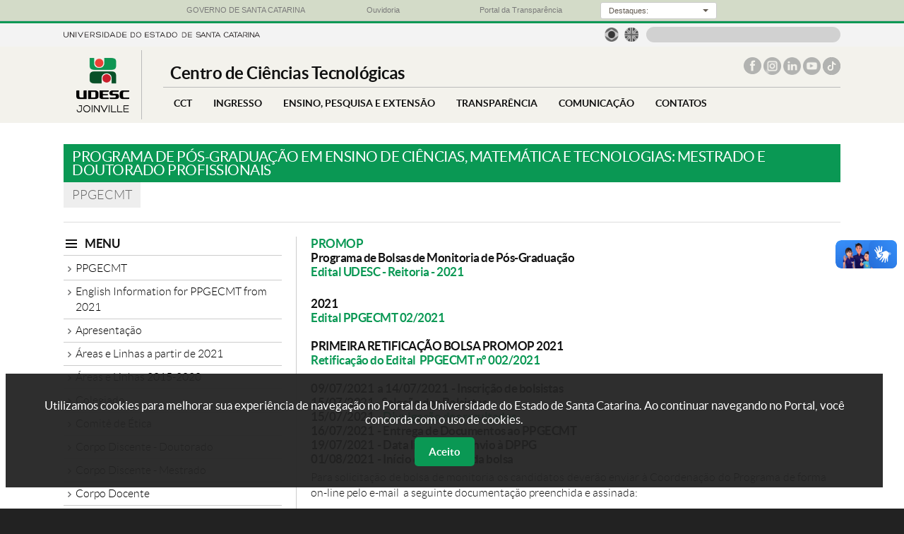

--- FILE ---
content_type: text/html; charset=UTF-8
request_url: https://www.udesc.br/cct/ppgecmt/bolsas/2021_promop
body_size: 9370
content:
<!DOCTYPE html PUBLIC "-//W3C//DTD XHTML 1.0 Transitional//EN" "http://www.w3.org/TR/xhtml1/DTD/xhtml1-transitional.dtd">
<html xmlns="http://www.w3.org/1999/xhtml" lang="pt-BR" xml:lang="pt-BR">

<head>
<meta http-equiv="Content-Type" content="text/html; charset=UTF-8" />
<meta name="viewport" content="width=device-width, initial-scale=1.0" />

<meta property="og:title" content="Programa de Pós-Graduação em Ensino de Ciências, Matemática e Tecnologias: Mestrado e Doutorado Profissionais" />
<!--meta property="og:description" content="description" /-->
<meta property="og:type" content="website" />
<meta property="og:image" content="" />


<title>Programa de Pós-Graduação em Ensino de Ciências, Matemática e Tecnologias: Mestrado e Doutorado Profissionais</title>


<!--- declarações CSS gerais -->
<link rel="stylesheet" href="/templates/portal_centro/libs2/bootstrap/v3.3.7/css/bootstrap.css">
<link rel="stylesheet" href="/templates/portal_centro/libs2/bootstrap/v3.3.7/css/bootstrap-theme.css">
<link rel="stylesheet" href="/templates/portal_centro/libs2/lightbox/v2.7.1/css/lightbox.css">
<link rel="stylesheet" href="/templates/portal_centro/libs2/camaleao/css/estilo.css"  type="text/css" />
<link rel="stylesheet" href="/templates/portal_centro/libs2/camaleao/css/barra-governo.css"  type="text/css" />
<link rel="stylesheet" href="/templates/portal_centro/libs2/chosen/v1.4.2/chosen.css">

<!--script src="http://ajax.googleapis.com/ajax/libs/jquery/1.9.1/jquery.min.js"></script-->
<script src="/templates/portal_centro/libs2/jquery/v1.9.1/js/jquery-1.9.1.min.js"></script>

<script src="/templates/portal_centro/libs2/lightbox/v2.7.1/js/lightbox.min.js"></script>
<script src="/templates/portal_centro/libs2/chosen/v1.4.2/chosen.jquery.min.js"> </script>
<script type="text/javascript" src="/templates/portal_centro/libs2/bootstrap/v3.3.7/js/bootstrap.js"> </script>

<!-- Important Owl stylesheet -->
<link rel="stylesheet" href="/templates/portal_centro/libs2/owl-carousel/v2.2.1/assets/owl.carousel.css">
 
<!-- Default Theme -->
<link rel="stylesheet" href="/templates/portal_centro/libs2/owl-carousel/v2.2.1/assets/owl.theme.default.css">
 
<!-- Include js plugin -->
<script src="/templates/portal_centro/libs2/owl-carousel/v2.2.1/owl.carousel.js"></script>

<!-- Google Tag Manager -->
<script>(function(w,d,s,l,i){w[l]=w[l]||[];w[l].push({'gtm.start':
new Date().getTime(),event:'gtm.js'});var f=d.getElementsByTagName(s)[0],
j=d.createElement(s),dl=l!='dataLayer'?'&l='+l:'';j.async=true;j.src=
'https://www.googletagmanager.com/gtm.js?id='+i+dl;f.parentNode.insertBefore(j,f);
})(window,document,'script','dataLayer','GTM-WLF8P95');</script>
<!-- End Google Tag Manager -->

</head>
<body>
<!-- Google Tag Manager (noscript) -->
<noscript><iframe src="https://www.googletagmanager.com/ns.html?id=GTM-WLF8P95"
height="0" width="0" style="display:none;visibility:hidden"></iframe></noscript>
<!-- End Google Tag Manager (noscript) -->

<div id="barra-governo">
    <div class="container-governo">
        <div class="row-governo">
            <div class="col-sm-3-governo col-xs-2-governo col-xxs-4-governo text-center-governo">
                <a href="http://www.sc.gov.br/" target="_blank"> <img class="visible-xs-inline-block-governo" src="/templates/portal_udesc/imagens/bandeira_governo.png" alt="Portal do Governo do Estado de Santa Catarina"><span class="hidden-xs-governo">GOVERNO DE SANTA CATARINA</span> </a>
            </div>
            <div class="col-sm-3-governo col-xs-2-governo col-xxs-4-governo text-center-governo">
                <a href="http://www.ouvidoria.sc.gov.br/" target="_blank"> <img class="visible-xs-inline-block-governo" src="/templates/portal_udesc/imagens/ouvidoria_governoC.png" alt="Ouvidoria Geral do Estado de Santa Catarina"><span class="hidden-xs-governo">Ouvidoria</span> </a>
            </div>
            <div class="col-sm-3-governo col-xs-2-governo col-xxs-4-governo text-center-governo">
                <a href="http://www.transparencia.sc.gov.br/" target="_blank"> <img class="visible-xs-inline-block-governo" src="/templates/portal_udesc/imagens/transparencia_governo.png" alt="Portal da Transparência do Poder Executivo de Santa Catarina"><span class="hidden-xs-governo">Portal da Transparência</span> </a>
            </div>
            <div class="col-sm-3-governo col-xs-6-governo hidden-xxs-governo text-center-governo">
                <div class="dropdown">
                    <button class="botao-governo dropdown-toggle input-sm" type="button" data-toggle="dropdown">
                        <div class="label-botao-governo">
                            Destaques:
                        </div>
                        &nbsp;<div class="caret"></div>
                    </button>
                    <ul class="dropdown-menu dropdown-menu-right">
                        <li>
                            <a href="http://www.sc.gov.br/index.php/poder-executivo" target="_blank">Gabinete da Chefia do Executivo</a>
                        </li>
                        <li>
                            <a href="http://www.cem.sc.gov.br" target="_blank">Coordenadoria Estadual da Mulher - CEM</a>
                        </li>
                        <li>
                            <a href="http://www.casamilitar.sc.gov.br" target="_blank">Secretaria Executiva da Casa Militar</a>
                        </li>
                        <li>
                            <a href="http://www.sc.gov.br/index.php/vice-governador" target="_blank">Gabinete do Vice-Governador</a>
                        </li>
                        <li>
                            <a href="http://www.pge.sc.gov.br" target="_blank">Procuradoria Geral do Estado</a>
                        </li>
                        <li>
                            <a href="http://www.sea.sc.gov.br" target="_blank">Secretaria de Estado da Administração</a>
                        </li>
                        <li>
                            <a href="http://www.scc.sc.gov.br" target="_blank">Secretaria de Estado da Casa Civil</a>
                        </li>
                        <li>
                            <a href="http://www.sc.gov.br/index.php/noticias" target="_blank">Secretaria de Estado de Comunicação</a>
                        </li>
                        <li>
                            <a href="http://www.san.sc.gov.br" target="_blank">Secretaria Executiva de Articulação Nacional</a>
                        </li>
                        <li>
                            <a href="http://www.sjc.sc.gov.br" target="_blank">Secretaria de Estado da Justiça e Cidadania</a>
                        </li>
                        <li>
                            <a href="http://www.sai.sc.gov.br" target="_blank">Secretaria Especial de Articulação Internacional</a>
                        </li>
                        <li>
                            <a href="http://www.sef.sc.gov.br" target="_blank">Secretaria de Estado da Fazenda</a>
                        </li>
                        <li>
                            <a href="http://www.ssp.sc.gov.br" target="_blank">Secretaria de Estado da Segurança Pública</a>
                        </li>
                        <li>
                            <a href="http://www.spg.sc.gov.br" target="_blank">Secretaria de Estado do Planejamento</a>
                        </li>
                        <li>
                            <a href="http://www.agricultura.sc.gov.br" target="_blank">Secretaria de Estado da Agricultura e Desenv. Rural</a>
                        </li>
                        <li>
                            <a href="http://www.sst.sc.gov.br" target="_blank">Secretaria de Estado de Assist. Social, Trab. e Habitação</a>
                        </li>
                        <li>
                            <a href="http://www.sds.sc.gov.br" target="_blank">Secretaria de Estado do Desenv. Econômico Sustentável</a>
                        </li>
                        <li>
                            <a href="http://www.sed.sc.gov.br" target="_blank">Secretaria de Estado da Educação</a>
                        </li>
                        <li>
                            <a href="http://www.sie.sc.gov.br" target="_blank">Secretaria de Estado da Infra-estrutura</a>
                        </li>
                        <li>
                            <a href="http://www.sol.sc.gov.br" target="_blank">Secretaria de Estado Turismo, Cultura e Esporte</a>
                        </li>
                        <li>
                            <a href="http://www.saude.sc.gov.br" target="_blank">Secretaria de Estado da Saúde</a>
                        </li>
                        <li>
                            <a href="http://www.sc.gov.br/index.php/secretarias-regionais" target="_blank">Secretarias de Estado de Desenvolvimento Regionais</a>
                        </li>
                        <li>
                            <a href="http://www.agesc.sc.gov.br" target="_blank">AGESC Agência Reguladora de Serviços Públicos de SC</a>
                        </li>
                        <li>
                            <a href="http://www.apsfs.sc.gov.br" target="_blank">APSFS Administração do Porto de São Francisco do Sul</a>
                        </li>
                        <li>
                            <a href="http://www.badesc.gov.br" target="_blank">BADESC Agência de Fomento do Estado de SC</a>
                        </li>
                        <li>
                            <a href="http://www.bescor.sc.gov.br" target="_blank">BESCOR Besc S/A Corretora de Seguros e Adm. de Bens</a>
                        </li>
                        <li>
                            <a href="http://www.celesc.com.br" target="_blank">CELESC Centrais Elétricas de Santa Catarina</a>
                        </li>
                        <li>
                            <a href="http://www.ceasa.sc.gov.br" target="_blank">CEASA Centrais de Abastecimento do Estado de SC</a>
                        </li>
                        <li>
                            <a href="http://cepa.epagri.sc.gov.br" target="_blank">CEPA Centro de Socioeconomia e Planejamento Agrícola</a>
                        </li>
                        <li>
                            <a href="http://www.ciasc.gov.br" target="_blank">CIASC Centro de Informática e Automação do Estado de SC</a>
                        </li>
                        <li>
                            <a href="http://www.casan.com.br" target="_blank">CASAN Companhia Catarinense de Águas e Saneamento</a>
                        </li>
                        <li>
                            <a href="http://www.codesc.sc.gov.br" target="_blank">CODESC Companhia de Desenvolvimento do Estado de SC</a>
                        </li>
                        <li>
                            <a href="http://www.cohab.sc.gov.br" target="_blank">COHAB Companhia de Habitação do Estado de SC</a>
                        </li>
                        <li>
                            <a href="http://www.cidasc.sc.gov.br" target="_blank">CIDASC Cia Integrada de Desenvolvimento Agrícola de SC</a>
                        </li>
                        <li>
                            <a href="http://www.deinfra.sc.gov.br" target="_blank">DEINFRA Departamento Estadual de Infra-Estrutura</a>
                        </li>
                        <li>
                            <a href="http://www.deter.sc.gov.br" target="_blank">DETER Departamento de Transportes e Terminais</a>
                        </li>
                        <li>
                            <a href="http://www.detran.sc.gov.br" target="_blank">DETRAN Departamento Est. de Trânsito e Seg. Viária</a>
                        </li>
                        <li>
                            <a href="http://www.epagri.sc.gov.br" target="_blank">EPAGRI Empresa Pesq. Agropecuária e Extensão Rural SC</a>
                        </li>
                        <li>
                            <a href="http://www.fapesc.sc.gov.br" target="_blank">FAPESC Fund. Apoio Pesquisa Científica e Tecnológica SC</a>
                        </li>
                        <li>
                            <a href="http://www.fcc.sc.gov.br" target="_blank">FCC Fundação Catarinense de Cultura</a>
                        </li>
                        <li>
                            <a href="http://www.fesporte.sc.gov.br" target="_blank">FESPORTE Fundação Catarinense de Desportos</a>
                        </li>
                        <li>
                            <a href="http://www.fcee.sc.gov.br" target="_blank">FCEE Fundação Catarinense de Educação Especial</a>
                        </li>
                        <li>
                            <a href="http://www.fatma.sc.gov.br" target="_blank">FATMA Fundação do Meio Ambiente</a>
                        </li>
                        <li>
                            <a href="http://www.ipesc.sc.gov.br" target="_blank">IPREV Instituto de Previdência do Estado de SC</a>
                        </li>
                        <li>
                            <a href="http://www.imetro.sc.gov.br" target="_blank">IMETRO Inst. Metrologia, Normatização e Qualidade Indl</a>
                        </li>
                        <li>
                            <a href="http://www.jucesc.sc.gov.br" target="_blank">JUCESC Junta Comercial do Estado de Santa Catarina</a>
                        </li>
                        <li>
                            <a href="http://www.portaldoservidor.sc.gov.br" target="_blank">Portal do Servidor Público Estadual</a>
                        </li>
                        <li>
                            <a href="http://www.santur.sc.gov.br" target="_blank">SANTUR Santa Catarina Turismo S.A.</a>
                        </li>
                        <li>
                            <a href="http://www.scparcerias.com.br" target="_blank">SC PARCERIAS SC Parcerias S.A.</a>
                        </li>
                        <li>
                            <a href="http://www.scgas.com.br" target="_blank">SCGÁS Companhia de Gás de Santa Catarina</a>
                        </li>
                        <li>
                            <a href="http://www.udesc.br" target="_blank">UDESC Universidade do Estado de Santa Catarina</a>
                        </li>
                    </ul>
                </div>
            </div>
        </div>
    </div>
</div>
<div id="app" class="">
<div id="cabecalho" class="interno">
    
    <div id="barra_topo_udesc">
        <div class="container">
            <!--a href="/" title="Ir para a página principal da UDESC"><img class="marca" src="/templates/portal_centro/imagens/marca-horizontal.png" alt="Logo da Universidade do Estado de Santa Catarina"></a-->
            <!--a href="/" title="Ir para a página principal da UDESC" style="font-weight: bold">UNIVERSIDADE DO ESTADO DE SANTA CATARINA</a-->
            <a href="/" title="Ir para a página principal da UDESC"><img class="marca" src="/templates/portal_centro/imagens/assinatura.png" alt="Logo da Universidade do Estado de Santa Catarina"></a>
            
            <form id="busca" action="/cct/busca?q=">
                <label style="display: none">Busca</label><input type="text" name="busca" title="Buscar no portal">
                <input type="submit" value="Buscar no portal" style="display: none" />
            </form>
            
            <script>
                $("#busca").submit(function(event) {
                    event.preventDefault();
                    document.location = $(this).attr('action')+$("#busca input").val();
                });
            </script>
            
            <div id="idiomas">
                <ul>
                    <li class="brasil"><a href="/cct">&nbsp;<span class="sr-only">Página em português</span></a></li>
                    <li class="uk"><a href="/international">&nbsp;<span class="sr-only">Página em inglês</span></a></li>
                    <!--li class="espanha"><a href="#">&nbsp;</a></li-->
                </ul>
            </div><!--- fim idiomas -->
        </div>
    </div><!-- fim da barra topo da udesc -->
        
    <div class="container">
        <style>
            #logo {
                width: 110px;
                
                height: 78px;
                padding: 0;
                margin: 0;
                background-image: url("/templates/portal_centro/imagens/logo_cct.png");
                background-repeat: no-repeat;
                background-position: center center;
            }
            
            .marca_centro {
                height: 100%;
                width: 100%;
            }
            
            #cabecalho.interno #marca {
                padding-right: 0px;
            }
        </style>
        <div id="marca">
            <div id="logo">
                <a href="/cct" title="Ir para a página principal"><img class="marca_centro" src="/templates/portal_centro/imagens/fundo_transparente.png" alt="Logo da Universidade do Estado de Santa Catarina"></a>
            </div>
        </div>
        <!--div id="marca">
            <span>UNIDADE</span>
            <a href="/cct" title="Ir para a página principal do Centro de Ciências Tecnológicas"><h1>cct</h1></a>
        </div--><!--- fim marca -->
        
        <div id="opcoes">
        
            
            <h2>Centro de Ciências Tecnológicas</h2>
            
            <input type="button" id="open-menu" value="menu">
            <input type="button" aria-label="Buscar no portal" id="botao-busca">
            
            <div id="redes-sociais"><ul>
                <li class="facebook"><a href="https://www.facebook.com/udescjoinville.cct/" title="CCT no Facebook"> <span class="sr-only">Facebook do CCT</span></a></li>
                
                <li class="instagram"><a href="https://www.instagram.com/udesc.joinville" title="CCT no Instagram"> <span class="sr-only">Instagram do CCT</span></a></li>
                
                
                <li class="linkedin"><a href="https://www.linkedin.com/company/udesc-joinville/" title="CCT no LinkedIn"> <span class="sr-only">Linkedin do CCT</span></a></li>
                
                <li class="youtube"><a href="https://www.youtube.com/@udescjlle" title="CCT no Youtube"><span class="sr-only">Canal do CCT no Youtube</span></a></li>
                <li class="tiktok"><a href="https://www.tiktok.com/@udesc.joinville" title="CCT no TikTok"><span class="sr-only">Tiktok do CCT</span></a></li>
                <!--li class="facebook"><a href="http://facebook.com/udesc" title="Centro de Ciências Tecnológicas no Facebook"> </a></li>
                <li class="twitter"><a href="http://twitter.com/udesc" title="Centro de Ciências Tecnológicas no Twitter"> </a></li>
                <li class="instagram"><a href="http://instagram.com/udesc.oficial/" title="Centro de Ciências Tecnológicas no Instagram"> </a></li>
                <li class="snapchat"><a href="https://www.instagram.com/udesc.ceart" title="Centro de Ciências Tecnológicas no Snapchat"> </a></li-->
            </ul></div><!--- fim redes-sociais -->
            
            <div class="clearfloat"></div>
        
            <div id="menu" class="">
                <input type="button" id="close-menu" value="fechar menu">
                
                
            </div><!--- fim menu -->        
        
        </div><!--- fim opcoes -->
        <div class="clearfloat"></div>
    
    
    </div><!--- fim container -->
</div><!--- fim cabecalho -->
<!-- página com menu lateral com título no conteúdo-->
<div id="conteudo">
    <div class="container submenu">
        <h1>Programa de Pós-Graduação em Ensino de Ciências, Matemática e Tecnologias: Mestrado e Doutorado Profissionais</h1>
        <div class="subtitulo_pag">PPGECMT</div>
        <div id="colunas">
            <div id="coluna_menu">
                <div class="menu_lateral">
                    <div class="btn_menu_lateral"></div>
                    <h4>MENU</h4>
                    <ul><li ><a href="/cct/ppgecmt">PPGECMT</a></li>
                <li class="submenu ">
                    <a href="/cct/ppgecmt/apartirde2021">English Information for PPGECMT from 2021</a>
                <ul><li ><a href="/cct/ppgecmt/apartirde2021/appreciation" target="_self"> Appreciation</a></li><li ><a href="/cct/ppgecmt/apartirde2021/fieldofstudy" target="_self"> Field of study</a></li><li ><a href="/cct/ppgecmt/apartirde2021/2021curricularprogram" target="_self"> 2021 Curricular Program</a></li><li ><a href="/cct/ppgecmt/apartirde2021/researchgroup" target="_self"> Research Group </a></li></ul></li>
                <li class="submenu ">
                    <a href="/cct/ppgecmt/sobre">Apresentação</a>
                <ul><li ><a href="/cct/ppgecmt/sobre/doutorado" target="_self"> Base legal - doutorado</a></li><li ><a href="/cct/ppgecmt/sobre/mestrado" target="_self"> Base legal - mestrado</a></li></ul></li>
                <li >
                    <a href="/cct/ppgecmt/areasapartirde2021" target="_self">Áreas e Linhas a partir de 2021</a></li>
                <li >
                    <a href="/cct/ppgecmt/areas" target="_self">Áreas e Linhas 2015-2020</a></li>
                <li >
                    <a href="/cct/ppgecmt/colegiado" target="_self">Colegiado</a></li>
                <li >
                    <a href="https://www.udesc.br/comitedeeticaepesquisacomsereshumanos" target="_blank">Comitê de Ética</a></li>
                <li >
                    <a href="/cct/ppgecmt/discentedoutorado2025" target="_self">Corpo Discente - Doutorado</a></li>
                <li class="submenu ">
                    <a href="/cct/ppgecmt/discente">Corpo Discente - Mestrado</a>
                <ul><li ><a href="/cct/ppgecmt/discente/turma2024" target="_self"> Turma 2024</a></li><li ><a href="/cct/ppgecmt/discente/2023" target="_self"> Turma 2023</a></li><li ><a href="/cct/ppgecmt/discente/2022" target="_self"> Turma 2022</a></li><li ><a href="/cct/ppgecmt/discente/2021" target="_self"> Turma 2021</a></li><li ><a href="/cct/ppgecmt/discente/2020" target="_self"> Turma 2020</a></li><li ><a href="/cct/ppgecmt/discente/2019" target="_self"> Turma 2019</a></li><li ><a href="/cct/ppgecmt/discente/2018" target="_self"> Turma 2018</a></li><li ><a href="/cct/ppgecmt/discente/2017" target="_self"> Turma 2017</a></li><li ><a href="/cct/ppgecmt/discente/turma2016" target="_self"> Turma 2016</a></li><li ><a href="/cct/ppgecmt/discente/turma2015" target="_self"> Turma 2015</a></li></ul></li>
                <li >
                    <a href="/cct/ppgecmt/docente" target="_self">Corpo Docente</a></li>
                <li class="submenu ">
                    <a href="/cct/ppgecmt/credenciamento">Credenciamento / Recredenciamento Docente</a>
                <ul><li ><a href="/cct/ppgecmt/credenciamento/2021" target="_self"> 2021 - Credenciamento</a></li><li ><a href="/cct/ppgecmt/credenciamento/2019" target="_self"> 2019 - Recredenciamento</a></li><li ><a href="/cct/ppgecmt/credenciamento/2018" target="_self"> 2018 - Credenciamento</a></li><li ><a href="/cct/ppgecmt/credenciamento/2017" target="_self"> 2017 - Credenciamento</a></li></ul></li>
                <li class="submenu ">
                    <a href="/cct/ppgecmt/eventos">DEFESAS E EVENTOS</a>
                <ul></ul></li>
                <li class="submenu ">
                    <a href="/cct/ppgecmt/d_pe">Dissertações e Produtos Educacionais</a>
                <ul><li ><a href="/cct/ppgecmt/d_pe/cadernoderesumosbiênio2023_2024" target="_self"> Caderno de Resumos - biênio 2023 - 2024</a></li><li ><a href="/cct/ppgecmt/d_pe/cadernoderesumos-biênio2021-2022" target="_self"> Caderno de Resumos - biênio 2021 - 2022</a></li><li ><a href="/cct/ppgecmt/d_pe/quadriênio" target="_self"> Caderno de Resumos - quadriênio 2017 - 2020</a></li><li ><a href="/cct/ppgecmt/d_pe/2024" target="_self"> Defesas 2024</a></li><li ><a href="/cct/ppgecmt/d_pe/2023" target="_self"> Defesas 2023</a></li><li ><a href="/cct/ppgecmt/d_pe/2022" target="_self"> Defesas 2022</a></li><li ><a href="/cct/ppgecmt/d_pe/2021" target="_self"> Defesas 2021</a></li><li ><a href="/cct/ppgecmt/d_pe/2020" target="_self"> Defesas 2020</a></li><li ><a href="/cct/ppgecmt/d_pe/2019" target="_self"> Defesas 2019</a></li><li ><a href="/cct/ppgecmt/d_pe/2018" target="_self"> Defesas 2018</a></li><li ><a href="/cct/ppgecmt/d_pe/2017" target="_self"> Defesas 2017</a></li></ul></li>
                <li >
                    <a href="/cct/ppgecmt/editais" target="_self">Editais Gerais</a></li>
                <li >
                    <a href="/cct/ppgecmt/egressos" target="_self">Egressos</a></li>
                <li >
                    <a href="/cct/ppgecmt/egressos_podcast" target="_self">Egressos - PODCAST</a></li>
                <li >
                    <a href="/cct/ppgecmt/2025" target="_self">ESTRUTURA CURRICULAR DO DOUTORADO a partir de 2025</a></li>
                <li >
                    <a href="/cct/ppgecmt/2021" target="_self">ESTRUTURA CURRICULAR DO MESTRADO a partir de 2021</a></li>
                <li >
                    <a href="/cct/ppgecmt/formularios" target="_self">Formulários</a></li>
                <li class="submenu ">
                    <a href="/cct/ppgecmt/horáriosd">GRADE HORÁRIA DOUTORADO 2026.1</a>
                <ul><li ><a href="/cct/ppgecmt/horáriosd/grade_horaria2025_2_doutorado" target="_self"> Grade Horária 2025/2</a></li></ul></li>
                <li class="submenu ">
                    <a href="/cct/ppgecmt/horarios">GRADE HORÁRIA  MESTRADO 2026.1</a>
                <ul><li ><a href="/cct/ppgecmt/horarios/grade_horaria2025_2" target="_self"> Grade Horária 2025/2</a></li><li ><a href="/cct/ppgecmt/horarios/2025_01" target="_self"> Grade Horária 2025/01</a></li><li ><a href="/cct/ppgecmt/horarios/2024_2" target="_self"> Grade Horária 2024/02</a></li><li ><a href="/cct/ppgecmt/horarios/2024_01" target="_self"> Grade Horária 2024/01</a></li></ul></li>
                <li >
                    <a href="/cct/ppgecmt/pesquisa" target="_self">Grupos de Pesquisa</a></li>
                <li >
                    <a href="http://www.udesc.br/intercambio" target="_blank">Intercâmbio</a></li>
                <li >
                    <a href="/cct/ppgecmt/laboratorios" target="_self">Laboratórios</a></li>
                <li >
                    <a href="/cct/ppgecmt/legislacoes" target="_self">Legislações</a></li>
                <li >
                    <a href="/cct/ppgecmt/logo" target="_self">Logotipo</a></li>
                <li >
                    <a href="https://www.udesc.br/bu/manuais" target="_blank">Normas Trabalhos Acadêmicos </a></li>
                <li class="submenu ">
                    <a href="/cct/ppgecmt/processo_seletivo_doutorado">Processo Seletivo Doutorado Profissional</a>
                <ul><li ><a href="/cct/ppgecmt/processo_seletivo_doutorado/doutorado2025" target="_self"> 2025</a></li></ul></li>
                <li class="submenu ">
                    <a href="/cct/ppgecmt/processo_seletivo">Processo Seletivo Mestrado Profissional</a>
                <ul><li ><a href="/cct/ppgecmt/processo_seletivo/mestrado2025" target="_self"> 2025</a></li><li ><a href="/cct/ppgecmt/processo_seletivo/2024" target="_self"> 2024</a></li><li ><a href="/cct/ppgecmt/processo_seletivo/2023" target="_self"> 2023</a></li><li ><a href="/cct/ppgecmt/processo_seletivo/2022" target="_self"> 2022</a></li><li ><a href="/cct/ppgecmt/processo_seletivo/2021" target="_self"> 2021</a></li><li ><a href="/cct/ppgecmt/processo_seletivo/2020" target="_self"> 2020</a></li><li ><a href="/cct/ppgecmt/processo_seletivo/2019" target="_self"> 2019</a></li><li ><a href="/cct/ppgecmt/processo_seletivo/2018" target="_self"> 2018</a></li><li ><a href="/cct/ppgecmt/processo_seletivo/2017" target="_self"> 2017</a></li><li ><a href="/cct/ppgecmt/processo_seletivo/2016" target="_self"> 2016</a></li><li ><a href="/cct/ppgecmt/processo_seletivo/2015" target="_self"> 2015</a></li></ul></li>
                <li class="submenu aberto atual">
                    <a href="/cct/ppgecmt/bolsas">Programa de Bolsas de Pós-Graduação</a>
                <ul><li ><a href="/cct/ppgecmt/bolsas/bolsistas_doutorado_2025_2" target="_self"> Bolsistas vigentes - DOUTORADO 2025/2</a></li><li ><a href="/cct/ppgecmt/bolsas/bolsistas_mestrado_2025_2" target="_self"> Bolsistas vigentes - MESTRADO 2025/2</a></li><li ><a href="/cct/ppgecmt/bolsas/vigentes" target="_self"> Bolsistas vigentes 2024/2</a></li><li ><a href="/cct/ppgecmt/bolsas/2024fapesc" target="_self"> 2024 FAPESC</a></li><li ><a href="/cct/ppgecmt/bolsas/2024" target="_self"> 2024</a></li><li ><a href="/cct/ppgecmt/bolsas/tabela_bolsas" target="_self"> Tabela Bolsa por Agência 2023</a></li><li ><a href="/cct/ppgecmt/bolsas/2023" target="_self"> 2023</a></li><li ><a href="/cct/ppgecmt/bolsas/2022" target="_self"> 2022</a></li><li ><a href="/cct/ppgecmt/bolsas/2021_fapesc" target="_self"> 2021 FAPESC</a></li><li class="atual"><a href="/cct/ppgecmt/bolsas/2021_promop" target="_self"> 2021 PROMOP</a></li><li ><a href="/cct/ppgecmt/bolsas/2020" target="_self"> 2020</a></li><li ><a href="/cct/ppgecmt/bolsas/2019" target="_self"> 2019</a></li><li ><a href="/cct/ppgecmt/bolsas/2018" target="_self"> 2018</a></li></ul></li>
                <li >
                    <a href="/cct/ppgecmt/publicacoes" target="_self">Publicações</a></li>
                <li >
                    <a href="https://repositorio.udesc.br/browse/programa?value=Programa%20de%20P%C3%B3s-Gradua%C3%A7%C3%A3o%20em%20Ensino%20de%20Ci%C3%AAncias,%20Matem%C3%A1tica%20e%20Tecnologias&bbm.return=2" target="_blank">Repositório Institucional UDESC</a></li>
                <li >
                    <a href="/cct/ppgecmt/resoluçõesvigentes" target="_self">Resoluções do CPPGECMT vigentes </a></li>
                <li >
                    <a href="http://www.udesc.br/cct/secretariapos" target="_self">Secretaria de Ensino de Pós-Graduação</a></li>
                <li >
                    <a href="/cct/ppgecmt/teste" target="_self">English Information for PPGECMT 2015-2020</a></li></ul>
                </div><!-- fim menu_lateral -->     
            </div><!-- fim coluna_lateral --><div id="coluna_principal">
                <div class="conteudo_ckeditor"><h4><a href="https://www.udesc.br/proreitoria/proppg/editais/promop"><strong>PROMOP</strong></a><br />
<strong>Programa de Bolsas de Monitoria de P&oacute;s-Gradua&ccedil;&atilde;o</strong><br />
<a href="https://www.udesc.br/arquivos/udesc/id_cpmenu/3717/EDITAL_PROMOP_UDESC_N__01_2021___assinado_162073645733_3717.pdf">Edital UDESC - Reitoria - 2021</a></h4>

<h4><br />
<strong>2021&nbsp;</strong><br />
<strong><a href="https://www.udesc.br/arquivos/cct/id_cpmenu/6878/Edital_PPGECMT_02_2021___Bolsa_de_Monitoria_PROMOP_2021_16237874415722_6878.pdf">Edital PPGECMT&nbsp;02/2021</a></strong><br />
<br />
<strong>PRIMEIRA RETIFICA&Ccedil;&Atilde;O BOLSA PROMOP 2021</strong><br />
<a href="https://www.udesc.br/arquivos/cct/id_cpmenu/6878/1_Retificacao_EDITAL_INTERNO___PROMOP_No__02_2021___PPGECMT_1624039287018_6878.pdf"><strong>Retifica&ccedil;&atilde;o do Edital&nbsp; PPGECMT n&ordm; 002/2021</strong></a><br />
<br />
09/07/2021&nbsp; a 14/07/2021&nbsp; - Inscri&ccedil;&atilde;o de bolsistas<br />
15/07/2021&nbsp;- Sele&ccedil;&atilde;o dos Bolsistas<br />
15/07/2021&nbsp; -&nbsp;<a href="https://www.udesc.br/arquivos/cct/id_cpmenu/6878/Resultado_Sele__o_de_Bolsas_de_Monitoria_02_2021_para_publica__o_p_gina_16263798664712_6878.pdf"><strong>Divulga&ccedil;&atilde;o dos resultados</strong></a><br />
16/07/2021&nbsp; - Entrega de Documentos ao PPGECMT<br />
19/07/2021&nbsp; - Data limite para envio &agrave; DPPG<br />
01/08/2021&nbsp; - In&iacute;cio da vig&ecirc;ncia da bolsa</h4>

<p>Para solicita&ccedil;&atilde;o de bolsa de monitoria os candidatos dever&atilde;o enviar &agrave; Coordena&ccedil;&atilde;o do Programa de forma on-line pelo e-mail &nbsp;a seguinte documenta&ccedil;&atilde;o preenchida e assinada:<br />
<br />
a. Ficha de Inscri&ccedil;&atilde;o devidamente preenchida e assinada&nbsp;<a href="https://www.udesc.br/arquivos/udesc/id_cpmenu/3717/PROMOP_ANEXO_A___FICHA_DE_INSCRI__O_16207364393922_3717.xls">(Anexo&nbsp; A)</a><br />
b. Plano de Atividades do Monitor&nbsp;<a href="https://www.udesc.br/arquivos/udesc/id_cpmenu/3717/ANEXO_B___PLANO_DE_ATIVIDADES_DO_MONITOR_16207365010309_3717.doc">(Anexo B)</a><br />
c. Curr&iacute;culo Lattes, completo e atualizado a partir de junho de 2021&nbsp;<a href="http://lattes.cnpq.br/">(www.lattes.cnpq.br)</a>&nbsp;<br />
d. Declara&ccedil;&atilde;o de disciplinas cursadas no PPGECMT<br />
e.&nbsp;<a href="https://www.udesc.br/arquivos/cct/id_cpmenu/6878/2016_Resolu__o_003_PPGECMT___Anexo_I_16237922126696_6878.docx">Anexo I</a>&nbsp;-&nbsp;Resolu&ccedil;&atilde;o PPGECMT n&deg;003/2016<br />
f.&nbsp;E-mail do/a orientador/a para a secretaria do PPGECMT autorizando a execu&ccedil;&atilde;o do plano de atividades, caso os documentos n&atilde;o estejam devidamente assinados (Anexo B).</p>

<hr />
<p>Os candidatos aprovados dever&atilde;o encaminhar no 16/07/2021&nbsp; o&nbsp;Termo de Compromisso (<a href="https://www.udesc.br/arquivos/udesc/id_cpmenu/3717/ANEXO_D___TERMO_DE_COMPROMISSO_16207365401035_3717.doc">Anexo D</a>) de forma on-line ao e-mail do programa</p>

<hr />
<p><strong><a href="http://www.udesc.br/arquivos/cct/id_cpmenu/1200/20160929170615029_15181050788954_1200.pdf" target="_blank">Resolu&ccedil;&atilde;o PPGECMT n&deg;003/2016</a>&nbsp;-</strong>&nbsp;Regulamenta os crit&eacute;rios para avalia&ccedil;&atilde;o, ranqueamento e concess&atilde;o de bolsas do Programa de P&oacute;s-Gradua&ccedil;&atilde;o em Ensino de Ci&ecirc;ncias Matem&aacute;tica e Tecnologias (PPGECMT)</p>
</div>

            </div><!-- fim coluna_principal -->
        </div><!-- fim colunas -->
    </div><!-- fim container -->
</div><!-- fim conteudo --><div id="rodape">
    <div class="container">
    
        <div id="marca_rodape">&nbsp;</div><!-- fim marca_rodape -->
        
        <div id="endereco">
            <strong>ENDEREÇO</strong><br />
            Rua Paulo Malschitzki, 200<br />Zona Industrial Norte, Joinville / SC<br />CEP: 89.219-710
        </div>
        
        <div id="contato">
            <strong>CONTATO</strong><br />
            Telefone: (47) 3481-7900<br />
            E-mail: faleconosco.cct@udesc.br <br />
            Horário de atendimento:&nbsp;&nbsp;07h às 19h
        </div>
        
        <!--div id="contato" style="margin-left: 30px"-->
        <div id="contato">
            <!--strong><a href="/mapadoportal">MAPA DO PORTAL</a></strong-->
            <a href="/cct/mapadoportal" style="color: #CCCCCC"><strong>MAPA DO PORTAL</strong></a>
            <!--strong>MAPA DO PORTAL</strong-->
        </div>
        
        <div id="redes_rodape" style="text-align: right">
            <ul class="contato-redes">
                <li class="facebook"><a href="https://www.facebook.com/udescjoinville.cct/" title="CCT no Facebook"> <span class="sr-only">Facebook do CCT</span></a></li>
                
                <li class="instagram"><a href="https://www.instagram.com/udesc.joinville" title="CCT no Instagram"> <span class="sr-only">Instagram do CCT</span></a></li>
                
                
                <li class="linkedin"><a href="https://www.linkedin.com/company/udesc-joinville/" title="CCT no LinkedIn"> <span class="sr-only">Linkedin do CCT</span></a></li>
                
                <li class="youtube"><a href="https://www.youtube.com/@udescjlle" title="CCT no Youtube"><span class="sr-only">Canal do CCT no Youtube</span></a></li>
                <li class="tiktok"><a href="https://www.tiktok.com/@udesc.joinville" title="CCT no TikTok"><span class="sr-only">Tiktok do CCT</span></a></li>
                <!--li class="facebook"><a href="http://facebook.com/udesc" title="Centro de Ciências Tecnológicas no Facebook"> </a></li>
                <li class="twitter"><a href="http://twitter.com/udesc" title="Centro de Ciências Tecnológicas no Twitter"> </a></li>
                <li class="instagram"><a href="http://instagram.com/udesc.oficial/" title="Centro de Ciências Tecnológicas no Instagram"> </a></li>
                <li class="snapchat"><a href="https://www.snapchat.com/add/udesc" title="Centro de Ciências Tecnológicas no Snapchat"> </a></li-->
             </ul>
             &nbsp;&nbsp;&nbsp;&nbsp;&nbsp;&nbsp;&nbsp;&nbsp;&nbsp;&nbsp;&copy;2016-UDESC
        </div>
        <div class="clearfloat"></div>
    
    </div><!-- fim container -->
</div><!-- fim rodape -->


</div><!-- fim app -->

<!-- Inicio VLibras -->
<div vw class="enabled">
    <div vw-access-button class="active"></div>
    <div vw-plugin-wrapper>
        <div class="vw-plugin-top-wrapper"></div>
    </div>
</div>
<script src="https://vlibras.gov.br/app/vlibras-plugin.js"></script>
<script>
    new window.VLibras.Widget('https://vlibras.gov.br/app');
</script>
<!-- Fim VLibras -->

<!-- Inicio Cookies -->
<div class="cookieConsentContainer container" id="cookieConsentContainer" style="opacity: 0; display: none;">
    <div class="row">
        <div class="col-md-1"></div>
        <div class="col-md-6">
            <div class="cookieDesc">
                <p>Utilizamos cookies para melhorar sua experiência de navegação no Portal da Universidade do Estado de Santa Catarina. Ao continuar navegando no Portal, você concorda com o uso de cookies.</p>
            </div>
        </div>
        <div class="col-md-5">
            <div class="cookieButton">
                <a onclick="purecookieDismiss();">Aceito</a>
            </div>
        </div>
    </div>
</div>
<!-- Fim Cookies -->

</body>
<script>
    function paginar()
    {
        $(".paginar").each(function(i, ele) {
            var regPorPagina = parseInt($(ele).attr('regPorPagina'));
                //ajax = $(ele).attr('ajax') == 'true';
            if($(this).find('>li').length < regPorPagina) return false;
            
            if(!$(this).next('.paginacao').length) {
                $(this).after('<p class="paginacao" pagina="1" style="text-align: center; border-top: 1px dotted #ccc;margin-top: 5px; padding-top: 5px"><img src="/templates/portal_centro/imagens/icone_carregando.gif" style="width:22px; height: auto; display: none" alt="" /><a href="javascript: void(0)" onclick="carregarMais($(this).parent().prev(), '+regPorPagina+')"><strong>Carregar mais '+regPorPagina+' registros</strong></a></p>');
            }
            
            $(this).find('>li').hide();
            //return;
            /*
            if(ajax) {
                $(ele).empty();
                //console.log('ajax');
                //return;
                //$(ele).empty();
            }
            */
            carregarMais($(this), regPorPagina);
        });
    }
    // Gerencia as páginas
    function carregarMais(ul, qtdRegistros)
    {
        var i = 1,
            registros = $(ul).find('> li:hidden'),
            ajax = $(ul).attr('ajax') == 'true';

        //ajax = false;
        /*
        if(ajax) {
            carregarMaisAjax(ul, qtdRegistros);
            return;
        }
        */
        $.each(registros, function(j, li) {
            $(this).show();
            
            if(i++ == qtdRegistros) {
                return false;
            }
        });
        
        if(!registros.length) {
            $(ul).next().html('<p><strong>Não há mais registros para carregar</strong></p>');
        }
    }
    /*
    function carregarMaisAjax(ul, qtdRegistros)
    {
        var offset = $(ul).find(' > li').length,
            campo = $(ul).attr('campo'),
            url = '/gerenciador/?modulo=site&acao=getRegistrosBaseJson&idCampo=2125&campo='+campo+'&qtdRegistrosPorPagina='+qtdRegistros+'&offset='+offset;
        
        $('.paginacao img').show();
        $('.paginacao a').hide();
        
        $.get(url, function(response) {
            $(ul).append(response);
            
            $('.paginacao img').hide();
            $('.paginacao a').show();
        });
    }
    */
    //paginar("#listaDocumentos", 2);
paginar();
</script>

<script>

    function pureFadeIn(e,o){
        var i=document.getElementById(e);
        i.style.opacity=0,
        i.style.display=o||"block",
        function e(){
            var o=parseFloat(i.style.opacity);
            (o+=.02)>1||(i.style.opacity=o,requestAnimationFrame(e))
        }()
    }

    function pureFadeOut(e){
        var o=document.getElementById(e);
        o.style.opacity=1,
        function e(){
            (o.style.opacity-=.02)<0?o.style.display="none":requestAnimationFrame(e)
        }()
    }

    function setCookie(e,o,i){
        var t="";
        if(i){
            var n=new Date;
            n.setTime(n.getTime()+24*i*60*60*1e3),
            t="; expires="+n.toUTCString()
        }
        document.cookie=e+"="+(o||"")+t+"; path=/"
    }

    function getCookie(e){
        for(var o=e+"=",i=document.cookie.split(";"),t=0;t<i.length;t++){
            for(var n=i[t];" "==n.charAt(0);)
                n=n.substring(1,n.length);
            if(0==n.indexOf(o))
                return n.substring(o.length,n.length)
        }
        return null
    }

    function eraseCookie(e){
        document.cookie=e+"=; Max-Age=-99999999;"
    }

    function cookieConsent(){
        if(getCookie("purecookieDismiss") === null){
            pureFadeIn("cookieConsentContainer")
        }
    }

    function purecookieDismiss(){
        setCookie("purecookieDismiss","1",7),
        pureFadeOut("cookieConsentContainer")
    }

    var urlUpload = "<?= $this->url->getUrlController() ?>/upload";

    jQuery(document).ready(function(){
        cookieConsent();
    });

</script>

<script>
    function camaleaoRedirecionar(url)
    {
        if(0 != 1) {
            document.location.href=url;
        }
    }
    
    function getEmail(ele, email) {
        email = email.split("").reverse().join("").replace(" ", "@");
        $(ele).replaceWith('<a href="mailto: '+email+'">'+email+'</a>');
    }   
</script>
<script type="text/javascript" src="/templates/portal_centro/libs2/camaleao/js/menu.js?v=2"></script>
<script type="text/javascript" src="/templates/portal_centro/libs2/camaleao/js/sistema.js"></script>

<script type="text/javascript">
    iniciarMenuPrincipal("cct");
</script>

</html>


--- FILE ---
content_type: text/css
request_url: https://www.udesc.br/templates/portal_centro/libs2/camaleao/css/estilo.css
body_size: 12733
content:
@charset "UTF-8";


/*--------------------------------------------------------------------------------------------*/
/*----------------------------------------- RESET --------------------------------------------*/



html, body, div, span, applet, object, iframe,
h1, h2, h3, h4, h5, h6, p, blockquote, pre,
a, abbr, acronym, address, big, cite, code,
del, dfn, em, font, img, ins, kbd, q, s, samp,
small, strike, strong, sub, sup, tt, var,
b, u, i, center,
dl, dt, dd, ol, ul, li,
fieldset, form, label, legend,
table, caption, tbody, tfoot, thead, tr, th, td {
    margin: 0;
    padding: 0;
    border: 0;
    outline: 0;
    font-size: 100%;
    vertical-align: baseline;
    background: transparent;
}
a { text-decoration: none; color: inherit; }
a:focus {outline:0;}
body, html { line-height: 1; width:100%; }
ol, ul { list-style: none;}
blockquote, q { quotes: none; }
blockquote:before, blockquote:after,
q:before, q:after { content: ''; content: none; }

:focus { outline: 0; }
ins { text-decoration: none }
del { text-decoration: line-through; }
table { border-collapse: collapse; border-spacing: 0;}
input::-moz-focus-inner { border: 0; }

*, *:before, *:after {
    -webkit-box-sizing: border-box;
    -moz-box-sizing: border-box;
    box-sizing: border-box;
}

.clearfloat { clear: both; }

/*--------------------------------------------------------------------------------------------*/
/*----------------------------------------- FONTS --------------------------------------------*/



@font-face {
    font-family: 'lato';
    src: url('../fonts/lato-lig-webfont.eot');
    src: url('../fonts/lato-lig-webfont.eot?#iefix') format('embedded-opentype'),
         url('../fonts/lato-lig-webfont.woff') format('woff'),
         url('../fonts/lato-lig-webfont.ttf') format('truetype'),
         url('../fonts/lato-lig-webfont.svg#lato') format('svg');
    font-weight: 300;
    font-style: normal;
}

@font-face {
    font-family: 'lato';
    src: url('../fonts/lato-reg-webfont.eot');
    src: url('../fonts/lato-reg-webfont.eot?#iefix') format('embedded-opentype'),
         url('../fonts/lato-reg-webfont.woff') format('woff'),
         url('../fonts/lato-reg-webfont.ttf') format('truetype'),
         url('../fonts/lato-reg-webfont.svg#lato') format('svg');
    font-weight: normal;
    font-style: normal;
}

@font-face {
    font-family: 'lato';
    src: url('../fonts/lato-regita-webfont.eot');
    src: url('../fonts/lato-regita-webfont.eot?#iefix') format('embedded-opentype'),
         url('../fonts/lato-regita-webfont.woff') format('woff'),
         url('../fonts/lato-regita-webfont.ttf') format('truetype'),
         url('../fonts/lato-regita-webfont.svg#lato') format('svg');
    font-weight: normal;
    font-style: italic;
}

@font-face {
    font-family: 'lato';
    src: url('../fonts/lato-bol-webfont.eot');
    src: url('../fonts/lato-bol-webfont.eot?#iefix') format('embedded-opentype'),
         url('../fonts/lato-bol-webfont.woff') format('woff'),
         url('../fonts/lato-bol-webfont.ttf') format('truetype'),
         url('../fonts/lato-bol-webfont.svg#lato') format('svg');
    font-weight: bold;
    font-style: normal;
}

@font-face {
    font-family: 'lato';
    src: url('../fonts/lato-ligita-webfont.eot');
    src: url('../fonts/lato-ligita-webfont.eot?#iefix') format('embedded-opentype'),
         url('../fonts/lato-ligita-webfont.woff') format('woff'),
         url('../fonts/lato-ligita-webfont.ttf') format('truetype'),
         url('../fonts/lato-ligita-webfont.svg#lato') format('svg');
    font-weight: lighter;
    font-style: italic;
}



/*--------------------------------------------------------------------------------------------*/
/*----------------------------------------- GERAL --------------------------------------------*/


body {
    color: #111;
    font-family: "lato","Trebuchet MS";
    font-weight:lighter;
    letter-spacing:0px;
    background-color: #222;
    line-height:1.45;
    -webkit-text-size-adjust:none;
}

.clearfloat { clear:both; height:0; font-size: 1px; line-height: 0px;}

/* Titulo do Site */
h1 {font-size: 1.3em; text-transform:uppercase; letter-spacing:-0.5px; line-height:1; font-weight:normal; 
    border-bottom:0px solid #666; padding:8px 12px; margin:0px 0px 0px 0px;
    background-color:#0a9854; color:#fff; display:inline-block;vertical-align:top;}
    
.subtitulo_pag {display:inline-block; font-size:1.1em; font-weight:lighter; color:#666;
    background-color:#eee; padding:10px 12px; line-height:1; text-transform:uppercase; vertical-align:top;}

/* Título da Página */
h2 {font-size: 1.85em; letter-spacing:-0.5px; line-height:1; font-weight:normal;
    margin:0px 0px 10px 0px; }

/* Título de Notícia */
h3 {font-size: 1.7em; letter-spacing:-0.5px; line-height:1.2; font-weight:normal; }

/* Título de Segundo Nível */
h4 {font-size: 1.1em; letter-spacing:-0.5px; line-height:1.2; font-weight:bold; 
    border-bottom:0px solid #666; padding:0px 0px 3px 0px; margin:0px 0px 2px 0px; }

/* Datas nas notícias e destaques em listas */
h5 {font-size: 0.8em; letter-spacing:-0.5px; line-height:1.2; font-weight:normal; 
    text-transform: none; display:inline-block; }

/* editorias */
h6 {font-size: 0.65em; letter-spacing:0px; line-height:1.2; background-color:#0a9854; 
    color:#fff; font-weight:normal; text-transform: uppercase; display:inline-block; 
    padding:4px 6px 3px 6px; margin:0px 5px 0px 0px;}
    
em {font-size:0.9em; color:#333;}

p.resumo {
    font-size:1em; 
    font-style:italic; 
    font-weight:normal; 
    color:#0a9854;
}

p {margin-bottom:10px;}
img {width:100%; height:auto;}

    
/* padding options for module class */
.small_left {padding-left:10px;}
.medium_left {padding-left:20px;} 
.large_left {padding-left:30px} 

.small_right {padding-right:10px;}
.medium_right {padding-right:20px;} 
.large_right {padding-right:30px} 

.small_top {padding-top:10px;}
.medium_top {padding-top:25px;} 
.large_top {padding-top:40px} 

.small_bottom {padding-bottom:10px;}
.medium_bottom {padding-bottom:25px;} 
.large_bottom {padding-bottom:40px} 


a {color:#000;}
a:hover {color:#0a9854;}


h1 a {color:#fff;}
h1 a:hover {color:#000;}


.campo {display:inline-block; padding:8px 5px;}

.campo label {display:block; text-transform:lowercase; font-size:0.9em;}

input[type="text"], input[type="password"], input[type="button"], input[type="submit"], select {
    background-color: #fefefe;
    border: 1px solid #b9b9b9;
    border-radius: 3px;
    box-shadow: 0 1px 0 1px rgba(0, 0, 0, 0.06);
    box-sizing: border-box;
    color: #666;
    font-family: "lato","Trebuchet MS", Arial,Helvetica,sans-serif;
    font-weight: normal;
    height: 30px;
    padding: 5px 8px;
    width: 100%;
    -webkit-appearance: none;
    -webkit-border-radius: 0;
}

input[type="button"], input[type="submit"] {
    background-color: #0a9854;
    border-color:#0a9854;
    color:#fff;
}

input[type="button"]:hover, input[type="submit"]:hover {
    background-color: #0a9854;
    padding: 6px 7px 4px 9px; 
    box-shadow: 0 0px 0 0px rgba(0, 0, 0, 0.0);
    border-bottom-color:#0a9854;
}

/* -------------------------------------------------------------------------------------------- */
/* ------------------------------------      ESTRUTURA      ----------------------------------- */

#app {position:relative;}

#cabecalho {
    position:relative;
    z-index:1001;
    background-color:#f3f2ec;
    width:100%;
    padding:5px 0px;
    border-top:3px solid #0a9854;
}

.home #cabecalho {
    background-color:rgba(255,255,255,0.8);
}

#marca {
    width:20%;
    border-right:1px solid #bbb;
    padding:18px 30px 15px 0px;
    float:left;
}

#opcoes {
    width:80%;
    float:left;
    padding:10px 0px 0px 30px;
}

#busca {
    width:40%;
    float:left;
}

#busca input {
    width:100%;
    border-radius:20px;
    border:1px solid #ccc;
    padding:6px 10px;
    font-size:0.9em;
    background-image:url("../../../imagens/busca-lupa.png");
    background-repeat:no-repeat;
    background-position: top right;
}

#botao-busca {
    background-image:url("../../../imagens/busca-lupa.png");
    background-repeat:no-repeat;
    background-position: 10px 3px;
    background-color:#eee;
    height:35px;
    width:17%;
    border:1px solid #ccc;
    border-radius:4px;
    margin-top:10px;
    float:right;
    margin-right:2%;
    display:none;
}

#botao-busca:hover {
    background-color:#cfcfcf;
    border-color:#bbb;
}



#idiomas {
    width:30%;
    float:left;
    padding-left:10px;
}

#idiomas ul li {display:inline-block; padding:0px 2px; width:25px; height:25px;}

#idiomas li a {
    display:block;
    height:25px;
    width:25px;
    background-repeat:no-repeat;
    margin:0px 5px 5px 0px;
}

#idiomas li.brasil a {
    background-image: url(../../../imagens/icone-br01.png); height:25px; width:25px;
    background-size:25px 25px;
}

#idiomas li.brasil a:hover {background-image: url(../../../imagens/icone-br02.png);}

#idiomas li.uk a {
    background-image: url(../../../imagens/icone-uk01.png);
    background-size:25px 25px;
}
#idiomas li.uk a:hover {background-image: url(../../../imagens/icone-uk02.png);}

#idiomas li.espanha a {
    background-image: url(../../../imagens/icone-es01.png);
    background-size:25px 25px;
}
#idiomas li.espanha a:hover {background-image: url(../../../imagens/icone-es02.png);}

#redes-sociais {
    /*width:30%;*/
    width:30%; /* Alterado por Jean */
    /*width: 128px; /* Alterado por Jean */
    float:left;
    text-align:right;
}

#redes-sociais li {display:inline-block;}

#redes-sociais li a {
    display:block;
    height:25px;
    width:25px;
    background-repeat:no-repeat;
    /*margin:0px 5px 5px 0px;*/ /* Retirado por Jean */
}

#redes-sociais li.facebook a {
    background-image: url(../../../imagens/icone-facebook01.png); 
    height:25px; width:25px;
    background-size:25px 25px;
}

#redes-sociais li.facebook a:hover {
    background-image: url(../../../imagens/icone-facebook02.png);
}

#redes-sociais li.twitter a {
    background-image: url(../../../imagens/icone-twitter01.png);
    background-size:25px 25px;
}
#redes-sociais li.twitter a:hover {
    background-image: url(../../../imagens/icone-twitter02.png);
}

#redes-sociais li.x a {
    background-image: url(../../../imagens/icone-x01.png);
    background-size:25px 25px;
}
#redes-sociais li.x a:hover {
    background-image: url(../../../imagens/icone-x02.png);
}

#redes-sociais li.instagram a {
    background-image: url(../../../imagens/icone-instagram01.png);
    background-size:25px 25px;
}
#redes-sociais li.instagram a:hover {
    background-image: url(../../../imagens/icone-instagram02.png);
}

#redes-sociais li.snapchat a {
    background-image: url(../../../imagens/icone-snapchat01.png);
    background-size:25px 25px;
}
#redes-sociais li.snapchat a:hover {
    background-image: url(../../../imagens/icone-snapchat02.png);
}

#redes-sociais li.flickr a {
    background-image: url(../../../imagens/icone-flickr01.png);
    background-size:25px 25px;
}
#redes-sociais li.flickr a:hover {
    background-image: url(../../../imagens/icone-flickr02.png);
}

#redes-sociais li.whatsapp a {
    background-image: url(../../../imagens/icone-whatsapp01.png);
    background-size:25px 25px;
}
#redes-sociais li.whatsapp a:hover {
    background-image: url(../../../imagens/icone-whatsapp02.png);
}

#redes-sociais li.linkedin a {
    background-image: url(../../../imagens/icone-linkedin01.png);
    background-size:25px 25px;
}
#redes-sociais li.linkedin a:hover {
    background-image: url(../../../imagens/icone-linkedin02.png);
}
#redes-sociais li.youtube a {
    background-image: url(../../../imagens/icone-youtube01.png);
    background-size:25px 25px;
}
#redes-sociais li.youtube a:hover {
    background-image: url(../../../imagens/icone-youtube02.png);
}
#redes-sociais li.tiktok a {
    background-image: url(../../../imagens/icone-tiktok01.png);
    background-size:25px 25px;
}
#redes-sociais li.tiktok a:hover {
    background-image: url(../../../imagens/icone-tiktok02.png);
}


#conteudo {
    padding:30px 0px;
    background-color:#fff;
    z-index:2;
}

/*.home #conteudo {padding-top:375px;}*/
/*.home #conteudo {padding-top:280px;} /* alterado por Jean */
/*.home #conteudo {padding-top:302px;} /* alterado por Jean */
.home #conteudo {padding-top:307px;} /* alterado por Jean */

#rodape {
    font-size:0.85em;
    font-weight:normal;
    color:#CCC;
    background-color:#222;
    padding:25px 0px 25px 0px;
    z-index:1;
}

#rodape a {color:#F2F2F2;}

#banner_principal .container {position:relative; height: 10px;}

#marca_rodape {
    float:left; 
    height:55px;
    width:65px;
    margin: 0px 40px 0px 0px;
    background-image:url(../../../imagens/marca-rodape.png);
    background-size: 63px 55px;
    background-repeat:no-repeat;
}


#endereco {
    float:left;
    padding: 0px 30px 0px 0px;
}

#contato {
    float:left;
    padding: 0px 30px 0px 0px;
}

#redes_rodape {
    float:right;
}

#colunas {
    display:table;
    border-top:1px solid #ddd;
    padding:20px 0px 0px 0px;
    margin:20px 0px 0px 0px;
    width: 100%; /* Ticket#2018110990000225 */
}

.home #colunas {border-top:0px solid #ddd;}


#coluna_menu {
    display:table-cell;
    vertical-align:top;
    border-right: 1px solid #ccc;
    padding:0px 20px 0px 0px;
    width:30%;
    position:relative;
    z-index:1000;
}

#coluna_principal {
    display:table-cell;
    vertical-align:top;
    padding:0px 20px 0px 0px;
    width:70%;
    z-index:1;
}

#coluna_principal a {
    /*color: #0a9854;*/
}

#coluna_menu+#coluna_principal {padding-left:20px;}

#coluna_lateral {
    display:table-cell;
    vertical-align:top;
    border-left: 1px solid #ccc;
    padding:0px 0px 0px 20px;
    width:30%;
}


.home #coluna_lateral {border-width:0px; padding:0px 0px 0px 0px;}


.subcolunas { display:table; margin:30px 0px; width:100%;}

.subcolunas .coluna { 
    display:table-cell; 
    width:50%; 
    padding:0px 15px 0px 0px; 
    font-size:0.9em; 
}
.subcolunas .coluna+.coluna {
    border-left:1px dotted #bbb; 
    padding-left:20px; 
}

.contato-centros {
    margin-top:30px;
}

.contato-centros ul {
    vertical-align:top;
}

.contato-centros ul li {
    background-color:#f5f5f5;
    border:1px solid #ddd;
    padding:25px 20px 10px 20px;
    position:relative;
    display:block;
    font-size:0.95em;
}

.contato-centros ul li h4 {
    font-size:1.1em;
    font-weight:bold;
    padding-bottom:0px;
    border-bottom: 0px solid #999;
}

.contato-centros ul li p {
    padding-top:5px;
}

.contato-centros ul li p a {
    color: #0a9854;
    font-weight: bold;
    padding-left:30px;
}


.contato-centros a.botao-mapa {
    background-color:#EEE;
    border-top:1px solid #CCC;
    border-left:1px solid #CCC;
    border-right:4px solid #CCC;
    border-bottom:1px solid #CCC;
    position:relative;
    right:0px;
    top:0px;
    border-radius:0px 0px 0px 0px;
    padding:3px 14px;
    font-size:0.9em;
}

.contato-centros a.botao-mapa:hover {
    background-color:#CCC;
    border-right:4px solid #0a9854;
    border-bottom:1px solid #CCC;
    text-decoration:none;
    font-size:0.9em;
}

.contato-centros a.botao-site {
    background-color:#EEE;
    border-top:1px solid #CCC;
    border-left:1px solid #CCC;
    border-right:4px solid #CCC;    
    border-bottom:1px solid #CCC;
    position:relative;
    right:0px;
    top:0px;
    border-radius:0px 0px 0px 0px;
    padding:3px 19px;
    font-size:0.9em;
}

.contato-centros a.botao-site:hover {
    background-color:#CCC;
    border-right:4px solid #0a9854;
    border-bottom:1px solid #CCC;
    text-decoration:none;
    font-size:0.9em;
}

.contato-centros ul li+li {
    margin-top:20px;
}


.subcolunas.quatro .coluna { 
    width:25%; 
}


/* -------------------------------------------------------------------------------------------- */
/* ---------------------------------  CABEÇALHO INTERNO    ------------------------------------ */

#cabecalho.interno { padding-top: 0px; }

#cabecalho.interno #barra_topo_udesc {
    margin-bottom: 5px;
    /*padding: 10px 0px;*/
    padding: 5px 0px;
    background-color: #f3f3f3;
    height: 33px;
    /*text-align: right;*/
}

/*#cabecalho.interno #barra_topo_udesc .marca { width: 240px; }*/

#cabecalho.interno #barra_topo_udesc .marca { /* Adicionado por Jean */
    width: auto;
    height: 8px;
    margin-top: 7px
}

#cabecalho.interno #barra_topo_udesc #idiomas { 
    width: auto;
    float: right; 
    margin-top: 1px;
    margin-right: 8px;
}

#cabecalho.interno #barra_topo_udesc #idiomas ul li { margin-right: 5px; }

#cabecalho.interno #barra_topo_udesc #idiomas ul li,
#cabecalho.interno #barra_topo_udesc #idiomas ul li a { 
    width: 20px;
    height: 20px;
}

#cabecalho.interno #barra_topo_udesc #idiomas ul li a { background-size: 20px 20px; }

#cabecalho.interno #barra_topo_udesc #busca { 
    width: 25%;
    float: right; 
}

#cabecalho.interno #barra_topo_udesc #busca input {
    height: 22px;
    padding: 3px 10px;
    background-color: #d1d1d1;
    background-image: url("../../../imagens/busca-lupa-branco.png");
    border: none;
    box-shadow: none;
    -moz-box-shadow: none;
    -webkit-box-shadow: none;
}

#cabecalho.interno #barra_topo_udesc #busca input:focus { background-color: #c3c3c3; }


#cabecalho.interno #marca { padding: 10px 25px 10px 0px; }

#cabecalho.interno #marca span {
    font-weight: lighter;
    font-size: 1.1em;
}

#cabecalho.interno #marca h1 {
    width: 100%;
    padding: 0px;
    color: #333;
    font-size: 3em;
    font-weight: bold;
    background-color: transparent;
}

#cabecalho.interno #redes-sociais { 
    width: auto;
    float: right;
}

#cabecalho.interno #barra_topo_udesc + .container { display: table; }

#cabecalho.interno #opcoes h2 {
    width: auto;
    margin: 0px;
    padding: 10px 0px 0px 10px;
    display: inline-block;
    font-size: 1.6em;
    font-weight: bold;
}

#cabecalho.interno #menu { margin-top: 8px; }

#cabecalho.interno #marca,
#cabecalho.interno #opcoes {
    width: auto;
    float: none;
    display: table-cell; 
    vertical-align: top;
}

#cabecalho.interno #marca { width: 10%; max-width: 25%; }
#cabecalho.interno #opcoes { width: 90%; min-width: 75%; }


/* -------------------------------------------------------------------------------------------- */
/* -----------------------------------  MENU PRINCIPAL    -------------------------------------- */


#menu {
    width:100%;
    border-top:1px solid #bbb;
    margin:15px 0px 0px 0px;
    float:none;
}

#menu > ul {

}

#menu > ul > li {
    display:inline-block;
    position:relative;
}

#menu > ul > li > span,
#menu > ul > li > a {
    display:block;
    padding:12px 15px;
    font-size:0.95em;
    font-weight:bold;
}


#menu > ul > li > span:hover {
    background-color:#fff;
    box-shadow: 0px 2px 3px rgba(0,0,0,0.3);
}


#menu .dropdown {
    display:none;
    background-color:#fff;
    position:absolute;
    border-bottom:1px solid #ddd;
    border-right:1px solid #ddd;
    box-shadow: 0px 2px 3px rgba(0,0,0,0.3);
}

#menu .dropdown .colunas {display:table; width:100%;}

#menu .dropdown.grande {width:710px;}
#menu .dropdown.pequeno {width:280px;}

#menu .dropdown .coluna-1,
#menu .dropdown .coluna-2,
#menu .dropdown .coluna-3 {
    display:table-cell;
    font-size:0.85em;
    padding:20px 0px;
    font-weight:normal;
} 

#menu .dropdown .coluna-1 {font-weight:bold; font-size:0.9em; width:27%;}

#menu .dropdown .coluna-2 {border-left:1px solid #bbb; width:43%;}
#menu .dropdown .coluna-3 {border-left:1px solid #bbb; width:30%;}

#menu .dropdown .coluna-2 ul {display:none;}
#menu .dropdown .coluna-2 ul.ativo {display:block;}

#menu > ul > li.aberto span {background-color:#fff;}
#menu > ul > li.aberto .dropdown {display:block;}

#menu .dropdown ul li a {
    padding:3px 10px 3px 17px;
    border-left:3px solid transparent;
    display:block;
}

#menu .dropdown ul li.submenu {
    padding:0px;
    margin:0px;
}

#menu .dropdown ul li.titulo {
    padding:3px 10px 3px 17px;
    border-left:3px solid transparent;
    font-size:0.85em;
    color:#999;
}

#menu .dropdown ul li .submenu_titulo{ 
    display:block;
    padding:3px 10px 3px 17px;
    border-left:3px solid transparent;
    margin:0px;
}

#menu .dropdown ul li.selecionado .submenu_titulo{ 
    margin:0px;
}

#menu .dropdown ul li a:hover, #menu .dropdown ul li.submenu .submenu_titulo:hover, 
#menu .dropdown ul li.selecionado .submenu_titulo{
    background-color:#f3f2ec;
    border-left:3px solid #0a9854;
}

#menu .dropdown ul li.selecionado .submenu_titulo {
    background-image:url("../../../imagens/marcador-menu.png");
    background-repeat:no-repeat;
    background-position:right center;
}

#menu .dropdown ul li a:hover em {color:#0a9854;}

#menu .dropdown ul li.separador {
    padding-bottom:5px;
    margin-top:10px;
    border-top:1px solid #ddd;
}

#menu .link_home {display:none;}

/* -------------------------------------------------------------------------------------------- */
/* -----------------------------------  MENU MOBILE    -------------------------------------- */

#open-menu, #close-menu {
    display:none;
    padding:5px 10px !important; 
    border-radius:4px !important;
    -moz-border-radius:4px !important;
    -webkit-border-radius:4px !important;
    background-repeat: no-repeat !important;
    border-width:0px !important;
    box-sizing:content-box !important;
    -moz-box-sizing:content-box !important;
    -webkit-box-sizing:content-box !important;
}

#close-menu {
    margin-top: 10px !important;
    margin-left:6px !important;
    color: #555 !important;
    background-color: #eee !important; 
    border:1px solid #d4d4d4 !important;
    text-transform:lowercase !important;
    font-size:1.0em;
    margin-bottom:10px !important;
    margin-top:15px !important;
    width:auto !important;
    padding:2px 12px !important;
    border-radius:0px;
    -moz-border-radius:0px;
    -webkit-border-radius:0px;
}

#close-menu:hover { background-color: #ccc !important; color: #fff !important; }

#open-menu {
    width:auto !important;
    height:25px;
    position:relative;
    /*margin-left: 20px !important;*/ /* Retirado por Jean */
    padding-left:30px !important;
    color:#fff !important; 
    font-weight:bold;
    font-size:1.1em;
    text-transform:uppercase;
    background-color: #333 !important;
    vertical-align:bottom;
    float:right;
    background-image:url("../../../imagens/icone-menu.png");
    background-size:14px 11px;
    background-repeat:no-repeat;
    background-position:10px 12px;
}

#open-menu:hover, #open-menu:focus {
    color: #222 !important;
    background-color: #fff !important;
    background-image:url("../../../imagens/icone-menu-hover.png");
}

#overlay-menu, #overlay-drop {
    background-color:#000;
    position:absolute;
    z-index:1000000;
    opacity:0.8;
}


#menu .dropdown .coluna-1 > ul > li > ul {display:none;}


#menu.lateral {
    margin-top: 0px;
    background-color: #eee;
    box-shadow: 0 0 0 10px rgba(0, 0, 0, 0.25), 0 0 5px 1px rgba(0, 0, 0, 0.7);
    -moz-box-shadow: 0 0 0 10px rgba(0, 0, 0, 0.25), 0 0 5px 1px rgba(0, 0, 0, 0.7);
    -webkit-box-shadow: 0 0 0 10px rgba(0, 0, 0, 0.25), 0 0 5px 1px rgba(0, 0, 0, 0.7);
    -webkit-border-radius: 0px;
    -moz-border-radius:  0px;
    border-radius: 0px;
    float:none;
    position:absolute;
    width:320px;
    top:-20px;
    left:-400px;
    padding:20px 0px;
    display:block !important; 
    overflow:auto;
    z-index:1000001;
}


#menu.lateral ul { padding: 0px; }

#menu.lateral li.menu:hover a, #menu.lateral li.menu:hover span {
    background-color: transparent;
    border-bottom-color:transparent;
    border-top-color: transparent;
    color: #444 !important;
}

#menu.lateral li {
    display:block;
    color:#444 !important; 
    border-top:1px solid #e6e6e6; 
    border-bottom:1px solid #ccc;
    font-size:1.1em;
}

#menu.lateral li a {
    color:#444 !important; 
}

#menu.lateral > ul > li.aberto {
    background-color:rgba(0,0,0,0.08);
}

#menu.lateral > ul > li > span:hover,  
#menu.lateral > ul > li > a:hover{
    background-color:rgba(0,0,0,0.08);
}

#menu.lateral > ul > li > span {
    background-image: url("../../../imagens/icone-menu-mais-vazado.png") !important;
    background-position: 9px 18px  !important;
    background-repeat: no-repeat !important;
    background-size: 13px 13px  !important;
    padding-left:28px  !important;
}

#menu.lateral > ul > li > a {
    background-image: url("../../../imagens/marcador-menu-lateral.png") !important;
    background-position: 11px 21px  !important;
    background-repeat: no-repeat !important;
    background-size: 9px 10px  !important;
    padding-left:28px  !important;
}

#menu.lateral > ul > li li a {
    background-image: url("../../../imagens/marcador-menu-lateral.png") !important;
    background-position: 8px 13px  !important;
    background-repeat: no-repeat !important;
    background-size: 9px 10px  !important;
    padding-left:25px  !important;
}

#menu.lateral .submenu_titulo {
    background-image: url("../../../imagens/icone-menu-mais-vazado.png") !important;
    background-position: 2px 11px  !important;
    background-repeat: no-repeat !important;
    background-size: 13px 13px  !important;
    padding-left:22px  !important;
}

#menu.lateral > ul > li.aberto > span,
#menu.lateral .selecionado .submenu_titulo {
    background-image: url("../../../imagens/icone-menu-menos-vazado.png") !important;
}

#menu.lateral .dropdown.pequeno, 
#menu.lateral .dropdown.medio, 
#menu.lateral .dropdown.grande { width: 100% !important; }


#menu.lateral .dropdown {
    position:relative;
    top:0px;
    padding: 0px 5px 0px 0px;
    margin:0px;
    border-color: transparent;
    font-size:1.1em;
    background-color:transparent;
    border-radius:0px;
    -moz-border-radius:0px;
    -webkit-border-radius:0px;
    box-shadow: 0 2px 3px rgba(0, 0, 0, 0.0);
    -moz-box-shadow: 0 2px 3px rgba(0, 0, 0, 0.0);
    -webkit-box-shadow: 0 2px 3px rgba(0, 0, 0, 0.0);
}

#menu.lateral .colunas{
    margin: 0px 10px 15px 10px;
    background-color:rgba(255,255,255,0.4);
    border-radius:5px;
    display: block;
    width:auto;
}

#menu.lateral .coluna-1, #menu.lateral .coluna-2, #menu.lateral .coluna-3 {
    display:block;
    width:100%;
    padding:0px;
    border-width:0px;
}

#menu.lateral .coluna-2 {display:none;}

#menu.lateral .dropdown ul li.separador {display:none; }
#menu.lateral .dropdown ul li.titulo {
    font-size: 0.8em !important;
    font-weight:normal;
    color:#888 !important;
    text-transform:uppercase;
    padding-top:20px;
    padding-left:7px;
    border-top: 0px solid #444;
}

#menu.lateral .dropdown .coluna-1 > ul li,
#menu.lateral .dropdown .coluna-2 > ul li,
#menu.lateral .dropdown .coluna-3 > ul li {
    font-size:0.9em;
    font-weight:bold;
}

#menu.lateral .dropdown ul li a {
    padding: 7px 10px 7px 17px;
}


#menu.lateral .dropdown ul li a:hover, 
#menu.lateral .dropdown ul li.submenu, 
#menu.lateral .dropdown ul li.submenu:hover, 
#menu.lateral .dropdown ul li.selecionado, 
#menu.lateral .dropdown ul li.selecionado:hover,
#menu.lateral .dropdown ul li .submenu_titulo,
#menu.lateral .dropdown ul li .submenu_titulo:hover,
#menu.lateral .dropdown ul li.selecionado .submenu_titulo {
    background-color:transparent;
    border-left:3px solid transparent;
    background-image:none;
}


#menu.lateral > ul > li.aberto span {
    background-color: transparent;
    box-shadow: 0 2px 3px rgba(0, 0, 0, 0.0);
}

#menu.lateral .submenu.expandir ul {
    display:block;
    background-color:rgba(0,0,0,0.1);
    margin:0px 10px 10px 10px;
    border-radius:10px;
}

#menu.lateral .submenu.expandir ul li:first-child,
#menu.lateral .coluna-1 > ul > li:first-child {
    border-top-width: 0px;
}

#menu.lateral .dropdown ul li .submenu_titulo {
    padding: 7px 10px 7px 17px;
}


#menu.lateral .link_home {display:block;}



/* -------------------------------------------------------------------------------------------- */
/* -----------------------------------  MENU LATERAL    -------------------------------------- */


.menu_lateral li a, .menu_lateral li span {
    padding:5px 5px 5px 17px; 
    background-image:url("../../../imagens/marcador-noticia.png");
    background-repeat:no-repeat;
    background-position: 6px 13px;
    display:block;
    cursor:pointer;
}

.menu_lateral li.submenu span {
    background-image:url("../../../imagens/icone-menu-mais-vazado.png");
    background-size:12px 12px;
    background-position: 2px 10px;
}

.menu_lateral li.submenu span:hover { color: #0a9854;}
.menu_lateral li.submenu.aberto span {
    background-image:url("../../../imagens/icone-menu-menos-vazado.png");
    font-weight:bold;
    
}
.menu_lateral li.atual > a {font-weight:bold; color:#0a9854;}
.menu_lateral li+li {border-top:1px solid #ccc;}

.menu_lateral .submenu ul {display:none;}


.menu_lateral .submenu.aberto ul {
    border-top:1px solid #666; 
    margin-bottom:2px; 
    display:block; 
    padding-left:12px;
}

.menu_lateral > ul {
    border-bottom:1px solid #ccc;
}

.menu_lateral .submenu.aberto ul li a {
    background-image:url(../../../imagens/marcador-circulo.png); 
    background-repeat:no-repeat;
    font-size:0.9em;
    padding:7px 5px 7px 20px;
}

.menu_lateral .submenu li + li {
    border-top: 1px dotted #ccc;
}

.menu_lateral .btn_menu_lateral {
    width:35px;
    height:34px;
    background-color:#0a9854;
    display:none;
    background-image:url("../../../imagens/icone-menu.png");
    background-size:14px 11px;
    background-repeat:no-repeat;
    background-position:10px 11px;
    border-right:1px solid #fff;
}

.menu_lateral h4 {
    border-bottom:1px solid #ccc;
    background-image: url("../../../imagens/icone-menu-hover.png");
    background-position: 3px 4px;
    background-repeat: no-repeat;
    background-size: 16px 12px;
    display: block;
    font-size: 1.1em;
    font-weight: bold;
    padding: 0 0 6px 30px;
    text-transform:uppercase;
}


/* -------------------------------------------------------------------------------------------- */
/* -----------------------------------     LISTA LATERAL    ----------------------------------- */


.lista_lateral span {
    background-image:url("../../../imagens/icone-noticias.png");
    background-repeat:no-repeat;
    background-position: 3px 5px;
    padding:0px 0px 0px 23px;
    display:block;
    font-size:1.2em;
    font-weight:bold;
}

.lista_lateral ul {
    border-top:1px solid #ccc;
    padding:7px;
    margin:6px 0px 0px 0px; 
}

.lista_lateral li {
    padding: 10px 0px 10px 0px;
    font-size:0.9em;
}

.lista_lateral li h5 {font-weight:bold;}

.lista_lateral li+li {
    border-top:1px dotted #ccc;
}

/* -------------------------------------------------------------------------------------------- */
/* -----------------------------------     LISTA GERAL    ----------------------------------- */

.lista_geral span { 
    display:block;
    font-size: 1.2em; 
    line-height:1.2; 
    font-weight:bold; 
    border-bottom:0px solid #666; 
    padding:0px 0px 1px 0px; 
    margin:0px 0px 5px 0px;
}

.lista_geral.subtitulo span { 
    font-weight:bold;
    font-size: 0.95em; 
    display:block;
    padding:5px 0px 2px 0px;
    border-top:1px solid #bbb;
    margin:0px 0px 3px 0px;
}

.lista_geral ul { 
    margin: 0px 0px 30px 0px;
    border-top:1px solid #bbb;
}

.lista_geral ul li { 
    padding:5px 0px 5px 25px;
    font-size:0.95em;
    list-style-type: none;
    background-image:url("../../../imagens/marcador-circulo.png");
    background-repeat:no-repeat;
    background-position: 4px 12px;
}

.lista_geral li img {
  float: left;
  height: 70px;
  margin: 0 20px 10px 0;
  width: 70px;
}

.lista_geral ul li+li {
    border-top:1px dotted #ccc;
}

/* -----------------------------------     LISTA GERAL 2   ----------------------------------- */

.lista_geral2 span { 
    display:block;
    font-size: 1em; 
    line-height:1.2; 
    font-weight:bold; 
    border-bottom:0px solid #666; 
    padding:0px 0px 1px 0px; 
    margin:0px 0px 5px 0px;
}

.lista_geral2.subtitulo > span { 
    font-weight:bold;
    font-size: 0.95em; 
    display:block;
    padding:5px 0px 2px 0px;
    border-top:1px solid #bbb;
    margin:0px 0px 3px 0px;
}

.lista_geral2 ul { 
    margin: 0px 0px 30px 0px;
    border-top:1px solid #bbb;
}

.lista_geral2 ul li { 
    padding:5px 0px 5px 25px;
    font-size:0.95em;
    list-style-type: none;
    /*background-image:url("../../../imagens/marcador-circulo.png");*/
    background-repeat:no-repeat;
    background-position: 4px 12px;
    list-style: none;
    overflow: hidden;
}

.lista_geral2 li img {
  float: left;
  height: 80px;
  margin: 0 20px 10px 0;
  width: 60px;
}

.lista_geral2 ul li+li {
    border-top:1px dotted #ccc;
}


/* -------------------------------------------------------------------------------------------- */
/* -----------------------------------     LISTA DESCRIÇÃO    --------------------------------- */

.lista_descricao ul li { 
    padding:10px 0px 10px 25px;
    font-size:0.95em;
    line-height:1.2;
    list-style-type: none;
    background-image:url("../../../imagens/marcador-circulo.png");
    background-repeat:no-repeat;
    background-position: 4px 12px;
}

.lista_descricao ul li span { 
    font-weight:bold;
    display:block;
    font-size:1.0em;
}

.lista_descricao ul li+li {
    border-top:1px dotted #ccc;
}


/* -------------------------------------------------------------------------------------------- */
/* -----------------------------------     LISTA EQUIPE    ------------------------------------ */

.lista_equipe li {
    clear:both;
    padding: 10px 0px 0px 0px;
    font-size:0.9em;
    height: 100px;
}

.lista_equipe em {display:block; margin:1px 0px 7px 0px; }

.lista_equipe li+li {
    border-top:1px dotted #eee;
}
.lista_equipe li img {
    float:left;
    height:80px;
    width:60px;
    margin:0px 20px 10px 0px;
}

.lista_equipe span {
    font-weight:bold;
    display:block;
    font-size:1.2em;
    margin:0px 0px -3px 0px;
}

.lista_equipe em{
    display:block;
}

.lista_equipe .campo_dado {display:inline-block; padding-right:8px;}
.lista_equipe .campo_dado + .campo_dado {border-left:1px solid #ccc; padding-left:8px;}
.lista_equipe .campo_dado label {margin-right:3px;}








/*
.lista_equipe2 > ul >li{ 
    /*font-weight:bold;*/
    /*font-size: 0.95em; 
    display:block;
    padding:5px 0px 2px 0px;
    border-top:1px solid #bbb;
    margin:10px 0px 3px 0px;
}
*/
.lista_equipe2 > ul {
    /*border-top: 1px solid #bbb;*/
}

.lista_equipe2 > ul > li > ul {
    margin-bottom: 26px;
    margin-top: 15px;
}

.lista_equipe2 > ul > li > ul > li {
    clear:both;
    padding: 10px 0px 0px 0px;
    font-size: 0.9em;
}

.lista_equipe2 em {display:block; margin:1px 0px 7px 0px; }

.lista_equipe2 .cat2 img {
    float:left;
    height:70px;
    width:70px;
    margin:0px 20px 10px 0px;
}

.lista_equipe2 .subtitulo {
    font-weight:bold;
    display:block;
    font-size:1.2em;
    margin:0px 0px -3px 0px;
    border-top: 1px solid #bbb;
    border-bottom: 1px solid #bbb;
}

.lista_equipe2 .cat2 span {
    font-weight:bold;
    display:block;
    font-size:1.2em;
    margin:0px 0px -3px 0px;
}

.lista_equipe2 .cat2 em{
    display:block;
    color: #333;
    
}

.lista_equipe2 .cat2 .campo_dado {display:inline-block; padding-right:8px;}
.lista_equipe2 .cat2 .campo_dado + .campo_dado {border-left:1px solid #ccc; padding-left:8px;}
.lista_equipe2 .cat2 .campo_dado label {margin-right:3px;}








/* -------------------------------------------------------------------------------------------- */
/* -----------------------------------     LISTA AGENDA    ------------------------------------ */

.lista_agenda .data .dia {font-size:1.0em;}
.lista_agenda .data .mes {font-size:1.0em; text-transform:uppercase;}

.lista_agenda ul ul {
    border-bottom:1px solid #ccc;
    margin-bottom:10px;
}

.lista_agenda ul li {
    padding:0px 0px 15px 0px;
    font-size:0.95em;
}


.lista_agenda ul ul li+li {
    border-top:1px dotted #eee;
    padding:10px 0px 10px 0px;
}

.lista_agenda ul ul {
    padding:0px 0px 0px 85px;}


.lista_agenda .data {
    border:1px solid #555; 
    padding:7px; 
    text-align:center;
    width:65px;
    float:left;
}

.lista_agenda span {
    font-size:1.2em;
    font-weight:bold;
    display:block;
}




/* -------------------------------------------------------------------------------------------- */
/* -------------------------------------     ARQUIVOS    -------------------------------------- */


.barra_busca {
    margin: 25px 0px;
    padding: 0px 20px 10px;
    background-color: #efefef;
    border: 1px solid #e4e4e4;
}


/*.documentos {margin-top:30px;}*/

.documentos ul { 
    border-top: 1px solid #ccc; 
    border-bottom: 1px solid #ccc; 
    margin: 5px 0px 0px 0px; 
    font-size:0.95em;
}

.documentos ul li { display: block;}

.documentos ul li.agrupador { 
    margin-top: 20px;
    margin-bottom: 5px;
    border-top: none !important;
    border-bottom: 4px solid #0a9854;
}

.documentos ul li.agrupador span { 
    display: inline-block;
    padding: 4px 10px 0px;
    color: #fff;
    text-transform: uppercase;
    background-color: #0a9854; 
}

.documentos ul li + li { border-top: 1px dotted #ddd; }
.documentos ul li.agrupador + li { border-top: none; }

.documentos ul li a {
    display: block;
    padding: 11px 20px 11px 0px;
    background-image: url(../../../imagens/icone-lista-link.png);
    background-repeat: no-repeat;
    background-position: right center;
}

.documentos ul li a h4 { padding-bottom: 0px; }

.documentos ul li a p { 
    margin-bottom: 0px; 
    font-size: 0.9em;
    line-height: 1.2;
}


.documentos span {
    background-image: url("../../../imagens/icone-noticias.png");
    background-position: 3px 5px;
    background-repeat: no-repeat;
    display: block;
    font-size: 1.2em;
    font-weight: bold;
    padding: 0 0 0 23px;
}

.botao_documentos {
    background-color: #0a9854;
    border-radius: 3px;
    color: #f2f2f2;
    display: inline-block;
    padding: 8px 20px;
    margin-top:30px;
}

.botao_documentos:hover {
    background-color: #444;
    color:#fff !important;
}



ul.paginacao { 
    display: inline-block;
    /*background-color: #eee;*/ 
    margin:6px 0px 10px 0px !important;
    /*border: 1px solid #ccc;*/ 
    background-image: none;
    border: none;
}

ul.paginacao li {
    float: left;
    padding: 0px;
    background-image: none;
    background-color: #eee;
    margin: 1px;
    border: 1px solid #bbb;
}

/*ul.paginacao li + li { border-left: 1px solid #bbb; border-top-width:0px; }*/
ul.paginacao li + li { border: 1px solid #bbb;}
/*ul.paginacao li + li.atual,*/
/*ul.paginacao li.atual + li { border-left: none; }*/

ul.paginacao li a { 
    min-width: 32px;
    padding: 5px;
    display: inline-block;
    color: #333;
    font-size: 0.85em;
    text-align: center;
    background:none !important;
}

/*ul.paginacao li a:hover { background-color: #ddd !important; }*/

ul.paginacao li.atual a {
    color: #fff;
    background-color: #0a9854 !important;
    cursor:default;
}
    

/* -------------------------------------------------------------------------------------------- */
/* -----------------------------------     ITENS GERAIS    ----------------------------------- */

.banner_total { margin-top:20px;}
.banner_coluna_principal { margin-bottom:30px;}


/* -------------------------------------------------------------------------------------------- */
/* -----------------------------------     REDES SOCIAIS    ----------------------------------- */

.contato-redes li {display:inline-block;}

.contato-redes li a {
    display:block;
    height:25px;
    width:25px;
    background-repeat:no-repeat;
    margin:0px 5px 5px 0px;
}

.contato-redes li.facebook a {
    background-image: url(../../../imagens/icone-facebook01.png); height:25px; width:25px;
    background-size:25px 25px;
}

.contato-redes li.facebook a:hover {background-image: url(../../../imagens/icone-facebook02.png);}

.contato-redes li.twitter a {
    background-image: url(../../../imagens/icone-x01.png);
    background-size:25px 25px;
}
.contato-redes li.twitter a:hover {background-image: url(../../../imagens/icone-x02.png);}

.contato-redes li.x a {
    background-image: url(../../../imagens/icone-x01.png);
    background-size:25px 25px;
}
.contato-redes li.x a:hover {background-image: url(../../../imagens/icone-x02.png);}

.contato-redes li.instagram a {
    background-image: url(../../../imagens/icone-instagram01.png); height:25px; width:25px;
    background-size:25px 25px;
}

.contato-redes li.instagram a:hover {background-image: url(../../../imagens/icone-instagram02.png);}

.contato-redes li.snapchat a {
    background-image: url(../../../imagens/icone-snapchat01.png); height:25px; width:25px;
    background-size:25px 25px;
}

.contato-redes li.snapchat a:hover {background-image: url(../../../imagens/icone-snapchat02.png);}

.contato-redes li.flickr a {
    background-image: url(../../../imagens/icone-flickr01.png); height:25px; width:25px;
    background-size:25px 25px;
}

.contato-redes li.flickr a:hover {background-image: url(../../../imagens/icone-flickr02.png);}

.contato-redes li.whatsapp a {
    background-image: url(../../../imagens/icone-whatsapp01.png); height:25px; width:25px;
    background-size:25px 25px;
}

.contato-redes li.whatsapp a:hover {background-image: url(../../../imagens/icone-whatsapp02.png);}

.contato-redes li.linkedin a {
    background-image: url(../../../imagens/icone-linkedin01.png); height:25px; width:25px;
    background-size:25px 25px;
}

.contato-redes li.linkedin a:hover {background-image: url(../../../imagens/icone-linkedin02.png);}

.contato-redes li.youtube a {
    background-image: url(../../../imagens/icone-youtube01.png); height:25px; width:25px;
    background-size:25px 25px;
}

.contato-redes li.youtube a:hover {background-image: url(../../../imagens/icone-youtube02.png);}

.contato-redes li.tiktok a {
    background-image: url(../../../imagens/icone-tiktok01.png); height:25px; width:25px;
    background-size:25px 25px;
}

.contato-redes li.tiktok a:hover {background-image: url(../../../imagens/icone-tiktok02.png);}

                     
/* -------------------------------------------------------------------------------------------- */
/* ---------------------------------------     HOME    --------------------------------------- */


#banner_principal {
    background-color:#fff;
    z-index:3;
    position:absolute;
    top:0px;
    left:0px;
    width:100%;
}

#banner_principal .painel_flutuante {
    margin-top: 30px;
}

.home .owl-item  {
    height:450px !important;
    overflow: hidden!important;
}

.banner_total .owl-item  {
    height:auto !important;
    overflow: hidden!important;
}

.owl-theme .owl-controls {
    height:30px;
}

.owl-carousel .owl-dots {
    /* display:none; */
}

.manchete_home { border-bottom:1px dashed #ddd; padding:0px 10px 30px 10px;}
.manchete_home img {float:left; width:48%; margin:0px 20px 0px 0px;}
.manchete_home h3{font-size:1.7em; margin:7px 0px; line-height:1.2;}
.manchete_home p {font-size:1.0em;}


.noticias_home {padding:10px 0px 0px 0px;}
.noticias_home.destaque {border-bottom:1px dashed #ddd;}
.noticias_home li {
    padding: 15px 10px;
    float:left;
    width:50%;
    height: 115px; /*Adicionado por Jean, corrige lista noticias com menos de tres linhas na descrição*/
}
.noticias_home.destaque li {
    width:33%;
    padding: 20px 12px;
    border-width:0px;
    height: auto; /*Adicionado por Jean, corrige lista noticias com menos de tres linhas na descrição*/
}

.noticias_home li img {margin:0px 10px 10px 0px;}
.noticias_home li h3{font-size:1.1em; margin:4px 0px;}
.noticias_home li p {font-size:0.9em; line-height:1.25; margin:5px 0px 0px 0px;}

.botao-lista_noticias {margin:18px 0px 30px 10px;}

.botao-lista_noticias a {
    background-color:#0a9854;
    color:#F2F2F2;
    padding:8px 40px;
    border-radius:3px;
    display:inline-block;
}

.botao-lista_noticias a:hover {
    background-color:#444;
}

.banners_fixos ul {margin:-30px 0px 0px 0px;} /* Adicionado por Jean corrige margin top do banner lateral*/
.banners_fixos li {padding:30px 0px 0px 0px;}
.banners_fixos a {display:block;}

.banners_fixos_base {margin:32px 0px; border-top:1px solid #eee; padding-top:32px;}
.banners_fixos_base li {display:inline-block; width:30%;}
.banners_fixos_base li img {height:auto;}
.banners_fixos_base li+li {margin-left:5%;}

.barra_links {border:1px solid #F2F2F2; padding:15px 10px 10px 10px; margin-right:0px;}
.barra_links ul li {display:inline-block; width:9.2%; margin:0px 0.4%;}

/* Acrescentado por Jean */
.barra_links img { width: 100%; height: 40px}


/*-----------------------------------------------------------------------------------------------*/
/*-------------------------------------- PAINEL PERFIS ------------------------------------------*/

.painel_flutuante {
    width:30%;
    position:absolute;
    /*bottom:12px;*/
    /*bottom:75px; /* Alterado por Jean */
    /*bottom:74px; /* Alterado por Jean */
    /*bottom:-60px; /* Alterado por Jean */
    /*top:-357px; /* Alterado por Jean */
    top:-381px; /* Alterado por Jean */
    right:0px;
    padding:0px 0px 0px 0px;
    z-index: 2;
}

.painel_perfis {
    width:140px;
    position:absolute;
    left:-140px;
}

.painel_perfis ul {
    margin-top:50px;
}

.painel_perfis ul li {
    background-color:rgba(0,102,0,1);
    color:#f2f2f2;
    font-size:0.9em;
    padding:12px 0px 10px 18px;
}

.painel_perfis ul li.perfil-ativo {background-color:rgba(10, 152, 84, 0.9);}

.painel_perfis ul li:hover {background-color:rgba(10, 152, 84, 0.9);}

.painel_perfis ul li+li {margin-top:1px;}

.painel_destaques {
    width:100%;
    background-color:rgba(10, 152, 84, 0.9);
    border-bottom:0px solid rgba(10, 152, 84, 0.9);
    padding:10px 0px 20px 0px;
}

.painel_destaques h2 {
    color:#F2F2F2;
    font-size:1.1em;
    padding: 15px 0px 10px 0px;
    border-bottom:1px solid #F2F2F2;
    margin:0px 20px 0px 15px;   
}

.painel_destaques .seletor-perfis {display:none; padding:0px 15px;}

.painel_destaques ul {margin:0px 20px 0px 15px;}

.painel_destaques ul li {
    padding:5px 0px;
    background-image:url(../../../imagens/marcador-circulo-branco.png);
    background-repeat:no-repeat;
    background-size:15px;
    background-position: 2px 13px;
}

.painel_destaques ul li+li {border-top:1px dotted #F2F2F2;}
.painel_destaques ul li a {
    color:#F2F2F2;
    font-size:0.8em;
    padding:0px 20px;
}

.painel_destaques ul {display:none;}
.painel_destaques ul.selecionado {display:block;}


/*-----------------------------------------------------------------------------------------------*/
/*--------------------------------------- AGENDA HOME -------------------------------------------*/

.agenda_home {background-color:#0a9854;padding:5px 0px 15px 0px;}

.agenda_home .lista_agenda h2 {
    color:#F2F2F2;
    font-size:1.1em;
    padding: 20px 0px 10px 0px;
    border-bottom:1px solid #F2F2F2;
    margin:0px 20px 15px 15px;
}
.agenda_home .lista_agenda .data {
    border:0px solid #F2F2F2; 
    width:58px; 
    padding:3px 0px; 
    position:absolute; 
    top:5px; 
    left:-20px;
    background-color:#008e4a;
    color:#f2f2f2; 
}
.agenda_home .lista_agenda .data .mes {
    font-size:0.8em; 
    display:inline-block; 
    margin-right:1px;
}
.agenda_home .lista_agenda .data .dia {
    font-size:0.8em; 
    display:inline-block;
}

.agenda_home .lista_agenda span {
    color:#F2F2F2;
    font-size:0.9em;
    font-weight:lighter;
}
.agenda_home .lista_agenda ul {border-bottom:none;}
.agenda_home .lista_agenda ul ul { padding: 0 0 0 45px; }
.agenda_home .lista_agenda ul li {margin:0px 20px 0px 15px; padding: 0 0 5px; position:relative;}
.agenda_home .lista_agenda ul li+li {border-top:1px dotted #e9e9e9; padding-top:10px;}
.agenda_home .lista_agenda ul li ul {margin-bottom:0px;}
.agenda_home .lista_agenda ul li ul li {margin:0px 0px 0px 0px; padding: 0px 0px 5px 0px;}
.agenda_home .lista_agenda ul li ul li+li {border-top:1px dotted #F2F2F2; padding: 5px 0px;}
.agenda_home .lista_agenda a:hover {text-decoration:uderline;}


.agenda_home .botao_agenda  {
    padding-top:12px;
    margin-top:5px;
    border-top:1px solid rgba(255,255,255,0.25);
}
.agenda_home .botao_agenda a {
    background-color:rgba(255,255,255,0.2);
    color:#fff;
    padding:3px 7px;
    border-radius:3px;
    font-size:0.8em;
    margin:10px 0px 0px 20px;
}

.agenda_home .botao_agenda a:hover {
    background-color:rgba(0,0,0,0.2);
}


/* --------------------------------------------------------------------------------------------- */
/* -----------------------------------   NOTICIA / TEXTO    ------------------------------------ */

.barra_social {
    height:30px;
    /*border:1px solid #ccc;*/
    margin:10px 0px 30px 0px;
    padding-top: 4px;
    text-align: right;
}

.imagem_destaque {
    width:45%;
    float:left;
    padding:10px;
    border:1px solid #ddd;
    margin:0px 20px 0px 0px;
}

.imagem_destaque span {
    font-size:0.85em;
    line-height:1;
    display:block;
    margin:5px 0px 0px 0px;
}


.texto_principal h1 {font-size:1.6em; font-weight:bold; padding:0px 0px 5px 0px; 
                     margin:25px 0px 10px 0px; border-color:#ccc;}
.texto_principal h2 {font-size:1.5em; font-weight:bold; padding:0px; margin:20px 0px 3px 0px;}
.texto_principal h3 {font-size:1.4em; font-weight:bold; padding:0px; margin:15px 0px 3px 0px;}
.texto_principal h4 {font-size:1.3em; font-weight:bold; padding:0px; margin:15px 0px 3px 0px;}
.texto_principal h5 {font-size:1.1em; font-weight:bold; display:block;padding:0px; margin:15px 0px 3px 0px;}
.texto_principal h6 {font-size:1em; font-weight:bold; display:block; background-color:transparent; color:#111; padding:0px;
                     padding:0px; font-weight:bold; margin:15px 0px 3px 0px;}


.texto_principal ul,ol {margin:0px 0px 10px 35px;}
.texto_principal ul li {
    list-style-type: circle;
    list-style-position: outside;
    padding:1px 0px;
}
.texto_principal ol li {
    list-style-type: decimal;
    list-style-position: outside;
    padding:1px 0px;
}


table {
    border:1px solid #CCC;
    width:100%;
}

table td {
    border:1px solid #ccc;
    padding:3px 8px;;
}


.arquivos {
    margin:30px 0px 0px 0px;
}

.arquivos span {
    background-image:url("../../../imagens/icone-download.png");
    background-repeat:no-repeat;
    background-position: 3px 7px;
    padding:0px 0px 0px 30px;
    display:block;
    font-size:1.2em;
    font-weight:bold;
}

.arquivos ul {
    border-top:1px solid #ccc;  
    margin:6px 0px 0px 0px; 
}

.arquivos li {
    padding: 6px 0px 5px 25px;
    list-style-type: none;
    list-style-position:outside;
    background-image:url("../../../imagens/marcador-circulo.png");
    background-repeat:no-repeat;
    background-position: 4px 14px;
}

.arquivos li+li {
    border-top:1px dotted #ddd;
}



.galeria {
    margin:30px 0px 0px 0px;
}

.galeria span {
    background-image:url("../../../imagens/icone-galeria.png");
    background-repeat:no-repeat;
    background-position: 3px 7px;
    padding:0px 0px 0px 30px;
    display:block;
    font-size:1.2em;
    font-weight:bold;
}

.galeria ul {
    border-top:1px solid #ccc;  
    padding:7px;
    margin:6px 0px 0px 0px;     
}

.galeria li {
    width:25%;
    display:inline-block;
    vertical-align:top;
    padding:7px;
}




/* -------------------------------------------------------------------------------------------- */
/* -----------------------------------     LISTA NOTICIAS    ----------------------------------- */


.lista_noticias li {
    clear:both;
    padding: 10px 0px;
}

.lista_noticias li+li {
    border-top:1px dashed #eee;
}
.lista_noticias li img {float:left; width:26%; margin:0px 20px 10px 0px;}
.lista_noticias li h3{font-size:1.25em;}


/* -------------------------------------------------------------------------------------------- */
/* --------------------------------------     CONTATO    -------------------------------------- */

.contato h4 {font-size:1.1em;
             margin-bottom:1px;
}

.mapa {margin:30px 0px 0px 0px;}


/* -------------------------------------------------------------------------------------------- */
/* ---------------------------------------     CURSO    --------------------------------------- */

.curso {
    margin:30px 0px 0px 0px;
}

.curso span {
    background-image:url("../../../imagens/icone-info_curso.png");
    background-repeat:no-repeat;
    background-position: 3px 7px;
    padding:0px 0px 0px 30px;
    display:block;
    font-size:1.2em;
    font-weight:bold;
}

.curso ul {
    border-top:1px solid #ccc;  
    margin:6px 0px 0px 0px; 
}

.curso li {
    padding: 6px 0px 5px 25px;
    list-style-type: none;
    list-style-position:outside;
    background-image:url("../../../imagens/marcador-circulo.png");
    background-repeat:no-repeat;
    background-position: 4px 14px;
}

.curso li+li {
    border-top:1px dotted #ddd;
}

.mercado span {
    background-image:url("../../../imagens/icone-mercado.png");
    background-repeat:no-repeat;
    background-position: 0px;
    padding:0px 0px 0px 30px;
    display:block;
    font-size:1.1em;
    font-weight:bold;
}

.academico span {
    background-image:url("../../../imagens/icone-academico.png");
    background-repeat:no-repeat;
    background-position: 0px;
    padding:0px 0px 0px 30px;
    display:block;
    font-size:1.1em;
    font-weight:bold;
}


.botao_topo_direita {
    float:right;
    background-color:#eee;
    padding:5px 10px;
    font-size:0.95em;
    border-radius:5px;
    -moz-border-radius:5px;
    -webkit-border-radius:5px;
}


.botao_topo_direita:hover {
    background-color:#0a9854;
    color:#fff;
}

.botao_curso {
    padding:5px 10px;
    background-color:#bbb;
    color:#fff;
    border-radius:5px;
    -moz-border-radius:5px;
    -webkit-border-radius:5px;
    font-weight:bold;
}

.botao_curso:hover {
    background-color:#0a9854;
    color:#fff;
}


/* -------------------------------------------------------------------------------------------- */
/* ----------------------------------     LINHA DO TEMPO    ----------------------------------- */

.linha_tempo li { 
    position: relative;
    background-image:url(../../../imagens/linha-do-tempo03.png);
    background-repeat:no-repeat;
    padding-bottom:50px;
}

.linha_tempo li:first-child {
    background-position:0px 63px;
}

.linha_tempo li:last-child {
    background-position:0px -369px;
}

.linha_tempo .data { 
    position: absolute;
    background-image:url(../../../imagens/linha-do-tempo01.png);
    width:150px;
    height:100px;
    background-repeat:no-repeat;
    z-index:2;
    padding: 27px 0px 0px 49px;
    color:#FFF;
    font-size:1.1em;
    font-weight:bold;
    top:25px;
}


.linha_tempo .painel { 
    margin-left:70px;
    background-color:#F2F2F2;
    z-index:1;
}


.linha_tempo .foto { 
    width:35%;
    float:left;
}


.linha_tempo .texto {
    padding:20px 20px 5px 60px;
    width:65%;  
    float:left;
    font-size:0.85em;
    line-height:1.2;
}

.linha_tempo .texto.sem_foto {width:80%; padding-bottom:20px;}


.linha_tempo .foto+.texto {padding-left:20px;}

.linha_tempo .texto span {
    color: #0a9854;
    font-size:1.2em;
    font-weight:bold;
}

/* -------------------------------------------------------------------------------------------- */
/* -------------------------------------      COOKIES      ------------------------------------ */
.cookieConsentContainer{
    display: none;
    z-index: 9999;
    width: 97% !important;
    min-height: 20px;
    box-sizing: border-box;
    text-align: center;
    padding: 30px 30px 30px 30px;
    background-color: rgba(35,35,35,0.95);
    overflow: hidden;
    position: fixed;
    bottom: 30px;
    right: 30px;        
}

.cookieConsentContainer .cookieDesc p{
    display: block;
    color: #fff;
    font-size: 16px;
    font-weight: 400;
    line-height: 20px;
    padding: 0px 15px 15px;
    margin: 5px 0 0 0;
}

.cookieConsentContainer .cookieButton{
    cursor: pointer;
    display: inline-block;
    margin: 0 15px;

}
.cookieConsentContainer .cookieButton a{
    display: inline-block;
    color: #fff;
    font-size: 15px;
    font-weight: 700;
    background: #0a9854;
    border-radius: 5px;
    padding: 10px 20px;
    text-align: center;
    transition: background .3s
}

.cookieConsentContainer .cookieButton a:hover{
    text-decoration: none;
    background: #28a745;
}

@media (max-width:980px){

    .cookieConsentContainer{
        left: 10px !important;
        width: 95% !important;
        text-align: center;
    }

    .cookieConsentContainer .cookieButton{
        display: block;
        margin: 15px 0;
    }

}


/* -------------------------------------------------------------------------------------------- */
/* ----------------------------------------      1280      ------------------------------------ */

@media only screen and (min-width: 1200px) { 
    
    html, body { font-size: 15.2px;}

    .container {
        width: 1100px !important;
        margin: 0 auto;
    }
    .cookieConsentContainer.container {
        width: 97% !important;
    } 
    
    /*.painel_flutuante {bottom:39px;} /* Alterado por Jean */
    /*.painel_flutuante {top:-294px;} /* Alterado por Jean */
    .painel_flutuante {top:-332px;} /* Alterado por Jean */
    
    .hide1280 { display: none; }
    .show1280 { display: block !important; }
        
    .w12_1280 {width:100% !important;} 
    .w11_1280 {width:91.66665% !important;} 
    .w10_1280 {width:83.33332% !important;} 
    .w9_1280 {width:75% !important;} 
    .w8_1280 {width:66.66666% !important;} 
    .w7_1280 {width:58.33333% !important;} 
    .w6_1280 {width:50% !important;}
    .w5_1280 {width:41.66665% !important;} 
    .w4_1280 {width:33.33332% !important;} 
    .w3_1280 {width:25% !important;} 
    .w2_1280 {width:16.66666% !important;} 
    .w1_1280 {width:8.33333% !important;}
    
    .w12_1280, .w11_1280, .w10_1280, .w9_1280, .w8_1280, .w7_1280,
    .w6_1280, .w5_1280, .w4_1280, .w3_1280, .w2_1280, .w1_1280 {
        display:inline_block !important;; vertical_align:top; }
        
        
    .contato-centros ul li {display:inline-block; width:49%; height:160px;} 
    .contato-centros ul li:nth-child(even) {margin-left:2%;}

    
    
} /* end 1280 */


/* -------------------------------------------------------------------------------------------- */
/* ----------------------------------------      1024      ------------------------------------ */

@media only screen and (min-width: 900px) and (max-width: 1199px) { 
    
    html, body { font-size: 14.5px; }
    
    .container  {
        width: 960px !important;
        margin: 0 auto;
    }
    
    /*.painel_flutuante {bottom:35px;} /* Alterado por Jean */
    /*.painel_flutuante {top:-288px;} /* Alterado por Jean */
    .painel_flutuante {top:-325px;} /* Alterado por Jean */

    
    .hide1024 { display: none; }
    .show1024 { display: block !important; }
    
    .w12_1024 {width:100% !important;} 
    .w11_1024 {width:91.66665% !important;} 
    .w10_1024 {width:83.33332% !important;} 
    .w9_1024 {width:74.99999% !important;} 
    .w8_1024 {width:66.66666% !important;} 
    .w7_1024 {width:58.33333% !important;} 
    .w6_1024 {width:50% !important;}
    .w5_1024 {width:41.66665% !important;} 
    .w4_1024 {width:33.33332% !important;} 
    .w3_1024 {width:24.99999% !important;} 
    .w2_1024 {width:16.66666% !important;} 
    .w1_1024 {width:8.33333% !important;}
    
    

    #cabecalho.interno #marca { padding: 10px 15px 10px 0; }
    #cabecalho.interno #marca h1 { font-size: 2.8em; }
    #cabecalho.interno #opcoes { padding-left: 15px; }
    /*.mobile #cabecalho.interno #opcoes h2 { width: 40%; }*/
    .mobile #cabecalho.interno #opcoes h2 { width: 100%; } /* Alterado por Jean */
    
    #cabecalho.interno #redes-sociais { 
        margin-top: 8px; 
        margin-right: 6px;
    }
    
    #cabecalho.interno #redes-sociais li a { margin-bottom: 0px; }
    
    #marca {padding: 18px 20px 15px 0; width: 19%;}
    #opcoes { padding: 10px 0 0 20px; width: 81%; }

    #menu > ul > li > span, #menu > ul > li > a { font-size: 0.95em; padding: 12px 10px; }
    
    
    
    .mobile #marca {padding: 18px 30px 15px 0; width: 21%;}
    .mobile #opcoes { padding: 10px 0 0 30px; width: 79%; }
    .mobile #busca {width: 70%;}
    .mobile #idiomas {width:40%; margin-top:8px;}
    .mobile #redes-sociais {width:30%; margin-top:8px;}
    
    .mobile #idiomas ul li, #redes-sociais ul li  {margin-left:3px;}
    
    .mobile #open-menu {display:block; margin-top: 15px; width:20%; padding:7px 15px 7px 45px !important; }
    .mobile #cabecalho.interno #open-menu {display:block; margin-top: 10px; width:20%; padding:7px 15px 7px 45px !important; }
    .mobile #close-menu {display:inline-block;}
    .mobile #menu {display:none;}
    
    #banner_principal img {height:100%; width:auto;}
    
    .linha_tempo .foto { width:38%;}
    .linha_tempo .texto {width:62%;}
    
    .contato-centros ul li {display:inline-block; width:49%; height:160px;} 
    .contato-centros ul li:nth-child(even) {margin-left:2%;}
    
        
} /* end 1024 */


/* -------------------------------------------------------------------------------------------- */
/* ----------------------------------------      800       ------------------------------------ */

@media only screen and (min-width: 700px) and (max-width: 899px) { 
    
    html, body { font-size: 15.5px;  line-height:1.5;}

    .container  {
        width: 92% !important;
        margin: 0 auto;
    }
    
    .hide800 { display: none; }
    .show800 { display: block !important; }
    
    .w12_800 {width:100% !important;} 
    .w11_800 {width:91.66665% !important;} 
    .w10_800 {width:83.33332% !important;} 
    .w9_800 {width:74.99999% !important;} 
    .w8_800 {width:66.66666% !important;} 
    .w7_800 {width:58.33333% !important;} 
    .w6_800 {width:50% !important;}
    .w5_800 {width:41.66665% !important;} 
    .w4_800 {width:33.33332% !important;} 
    .w3_800 {width:24.99999% !important;} 
    .w2_800 {width:16.66666% !important;} 
    .w1_800 {width:8.33333% !important;}
    

    #coluna_principal {display:block; width:100%; padding:0px;}
    #coluna_lateral {display:block; width:100%; border:0px; padding:30px 0px 0px 0px;}
    #coluna_menu {display:none;}
    #coluna_menu {display:block; width:100%; border:0px; padding:5px 0px 30px 0px;}
    #coluna_menu+#coluna_principal {padding-left: 0px;}
    
    
    #cabecalho.interno #marca { padding: 10px 15px 10px 0; }
    #cabecalho.interno #marca h1 { font-size: 2.8em; }
    #cabecalho.interno #opcoes { padding-left: 15px; }
    #cabecalho.interno #opcoes h2 { 
        width: 100%; 
        padding-top: 0px;
        font-size: 1.5em;
    }
    
    #cabecalho.interno #redes-sociais,
    #cabecalho.interno #open-menu {
        /*float: none;*/
        display: inline-block;
        margin-top: 7px;
        margin-left: 8px;
    }
    
    
    
    .menu_lateral {position:absolute;}
    
    .menu_lateral.expandir {
        width:300px;
        background-color:#fff;
        box-shadow: 0 2px 3px rgba(0, 0, 0, 0.3);
        padding:20px;
        border-top:1px solid #eee;
    }
    
    .menu_lateral > ul {display:none;}
    .menu_lateral.expandir > ul {display:block;}
    
    .menu_lateral .btn_menu_lateral {
        display:block;
        position:absolute;
        top:-36px;
        left:0px;
    }
    
    .menu_lateral h4 {display:none;}
    .submenu h1 {padding-left:45px;}
    
    .lista_lateral li {
        padding: 0px 0px 10px 0px;
        font-size:1.0em;
    }
    
    
    
    #marca {padding: 18px 30px 15px 0; width: 27%;}
    #opcoes { padding: 10px 0 0 30px; width: 73%; }
    #busca {width: 70%;}
    #idiomas {width:40%; margin-top:8px;}
    #redes-sociais {width:30%; margin-top:8px;}
    
    #idiomas ul li, #redes-sociais ul li  {margin-left:3px;}
    
    #open-menu {display:block; margin-top: 15px; width:20%;}
    #close-menu {display:inline-block;}
    #menu {display:none;}
    
    .campos {padding:20px; background-color:#eee;}
    
    
    .coluna_lateral {display:table;}
    
    
    #banner_principal img {height:100%; width:auto;}
    /*.painel_flutuante {width:50%;}*/
    /*.painel_flutuante {width: 50%;bottom:62px;} /* Alterado por Jean */
    /*.painel_flutuante {width: 50%;bottom:22px;} /* Alterado por Jean */
    /*.painel_flutuante {width: 50%;top:-294px;} /* Alterado por Jean */
    .painel_flutuante {width: 50%;top:-322px;} /* Alterado por Jean */
    
    .agenda_home {
        display:inline-block; 
        width:65%; 
        margin-right:5%; 
        padding-top:0px; 
        margin-top:25px;
        vertical-align:top;
    }
    
    .banners_fixos {display:inline-block; width:30%; vertical-align:bottom;}    
    .banners_fixos li {width:100%;}

    .banners_fixos_base li+li {margin-left:5%;}

    .barra_links {margin-right:0px; padding:5px;}
    .barra_links ul li {display:inline-block; width:9%; margin:5px 0.5%;}   
    
    .subcolunas.quatro {vertical-align:top;}
    .subcolunas.quatro .coluna {width: 50%; display:inline-block; 
        border-left-width:0px !important; padding:0px; vertical-align:top;
    }


    .banner_total { height:300px;}

    
} /* end 800 */


/* -------------------------------------------------------------------------------------------- */
/* ----------------------------------------      640       ------------------------------------ */

@media only screen and (min-width: 501px) and (max-width: 699px){ 
    
    html, body { font-size: 14px; }

    select { -webkit-appearance: menulist; } /* Alterado por Diego */

    .container  {
        width: 94% !important;
        margin: 0 auto;
    }
    
    .hide640 { display: none; } 
    .show640 { display: block !important; }
    
    .w12_640 {width:100% !important;} 
    .w11_640 {width:91.66665% !important;} 
    .w10_640 {width:83.33332% !important;} 
    .w9_640 {width:74.99999% !important;} 
    .w8_640 {width:66.66666% !important;} 
    .w7_640 {width:58.33333% !important;} 
    .w6_640 {width:50% !important;}
    .w5_640 {width:41.66665% !important;} 
    .w4_640 {width:33.33332% !important;} 
    .w3_640 {width:24.99999% !important;} 
    .w2_640 {width:16.66666% !important;} 
    .w1_640 {width:8.33333% !important;}
    
    
    #coluna_principal {display:block; width:100%; padding:0px;}
    #coluna_lateral {display:block; width:100%; border:0px; padding:30px 0px 0px 0px;}
    #coluna_menu {display:none;}
    #coluna_menu {display:block; width:100%; border:0px; padding:5px 0px 30px 0px;}
    #coluna_menu+#coluna_principal {padding-left: 0px;}
    
    .galeria li { width:33%;}

    
    
    #cabecalho.interno #marca { padding: 5px 15px 5px 0px; }
    #cabecalho.interno #marca h1 { font-size: 2.8em; }
    #cabecalho.interno #opcoes { 
        padding-top: 12px;
        padding-left: 15px; 
    }
    
    #cabecalho.interno #opcoes h2 { display: none; }
    
    #cabecalho.interno #redes-sociais,
    #cabecalho.interno #open-menu {
        /*float: none;*/
        display: inline-block;
        margin-top: 7px;
        margin-left: 8px;
    }
    
    #cabecalho.interno #barra_topo_udesc .marca { 
        width: 260px; 
        margin-bottom: 10px;
    }
    
    #cabecalho.interno #barra_topo_udesc #busca { 
        width: 25%;
        /*float: none;*/
        /*display: inline-block;*/
        /*margin-left: -10px;*/
    }
    
    .home #cabecalho.interno + * + #banner_principal .owl-item { height: 510px !important; }
    .home #cabecalho.interno + * + #banner_principal .owl-item > div { height: 100% !important; }
    
    
    .menu_lateral {position:absolute;}
    
    .menu_lateral.expandir {
        width:300px;
        background-color:#fff;
        box-shadow: 0 2px 3px rgba(0, 0, 0, 0.3);
        padding:20px;
        border-top:1px solid #eee;
    }
    
    .menu_lateral > ul {display:none;}
    .menu_lateral.expandir > ul {display:block;}
    
    .menu_lateral .btn_menu_lateral {
        display:block;
        position:absolute;
        top:-36px;
        left:0px;
    }
    
    
    .menu_lateral h4 {display:none;}
    .submenu h1 {padding-left:45px;}
    
    
    .lista_noticias li img {float: none;width: 100%;}
    
    
    .banners_fixos li {width:50%; float:left; padding:10px 10px;}
    
    
    #marca {padding: 18px 30px 15px 0; width: 30%;}
    #opcoes { padding: 10px 0 0 30px; width: 70%; }
    #busca {width: 65%;}
    /*#idiomas {width:40%; margin-top:8px;}*/
    #idiomas {width:25%; margin-top:8px;} /* Alterado por Jean */
    #redes-sociais {width:42%; margin-top:8px;}
    
    #idiomas ul li, #redes-sociais ul li  {margin-left:3px;}
    
    #open-menu {display:block; margin-top: 15px; width:20%;}
    #close-menu {display:inline-block;}
    #menu {display:none;}
    
    .campos {padding:20px; background-color:#eee;}
    
    #banner_principal img {height:100%; width:auto;}
    #banner_principal .owl-carousel {top:36px;} /* Alterado por Diego */
    
    .home #conteudo {padding-top: 390px;}
    /*.painel_flutuante {width: 50%;}*/
    /*.painel_flutuante {width: 50%;bottom:72px;} /* Alterado por Jean */
    /*.painel_flutuante {width: 50%;bottom:-10px;} /* Alterado por Jean */
    /*.painel_flutuante {width: 50%;top:-330px;} /* Alterado por Jean */
    /*.painel_flutuante {width: 50%;top:-390px;} /* Alterado por Jean */
    .painel_flutuante {width: 59%;top:-325px;} /* Alterado por Diego */
    .painel_flutuante .painel_perfis {display:none;}
    .painel_destaques .seletor-perfis {display:block; margin:10px 15px; width:90%;}


    .botao-lista_noticias {margin-bottom:35px;}

    .agenda_home {padding-bottom:25px; margin:0px 16px 25px 10px;}
    .agenda_home .lista_agenda span {font-size:1em;}
    
    .banners_fixos li {width:33%;}
    .banners_fixos_base {margin-left:20px;}
    .banners_fixos_base li {width:30.10%;}
    .banners_fixos_base li+li {margin-left:3.5%;}

    
    .barra_links {margin-left:10px;}
    .barra_links ul li {display:inline-block; width:19%; margin-top:5px;}
    
    #marca_rodape {display:none;}
    #redes_rodape {float:none; clear:both;}
    #contato, #endereco {margin-bottom:20px;}
    
    .linha_tempo .foto { width:100%;float:none;}
    .linha_tempo .texto { width:100% !important; float:left;}   
    
    .subcolunas .coluna {display: block; width: 100%; }
    .subcolunas .coluna + .coluna { border-left-width: 0px; padding-left: 0px; margin-top:30px; }
    
    .imagem_destaque {width: 55%;}
    
    .subcolunas.quatro .coluna {width: 100%;}
    
    .banner_total { height:250px;}
        
    
} /* end 640 */


/* -------------------------------------------------------------------------------------------- */
/* ----------------------------------------      480       ------------------------------------ */

@media only screen and (min-width: 376px) and (max-width: 500px) { 
    
    html, body { font-size: 15px; }

    select { -webkit-appearance: menulist; } /* Alterado por Diego */

    .container {
        width: 94% !important;
        margin: 0 auto;
    }
    
    .hide480 { display: none; }
    .show480 { display: block !important; }
    
    .w12_480 {width:100% !important;} 
    .w11_480 {width:91.66665% !important;} 
    .w10_480 {width:83.33332% !important;} 
    .w9_480 {width:74.99999% !important;} 
    .w8_480 {width:66.66666% !important;} 
    .w7_480 {width:58.33333% !important;} 
    .w6_480 {width:50% !important;}
    .w5_480 {width:41.66665% !important;} 
    .w4_480 {width:33.33332% !important;} 
    .w3_480 {width:24.99999% !important;} 
    .w2_480 {width:16.66666% !important;} 
    .w1_480 {width:8.33333% !important;}
    /*
    #cabecalho.interno #barra_topo_udesc + .container,
    #cabecalho.interno #marca, 
    #cabecalho.interno #opcoes {
        max-width: 100%;
        width: 100%;
        display: block;
    }
    */
    /*
    #cabecalho.interno #marca {
        padding: 5px 15px 10px 0px;
        border-right: none;
        border-bottom: 1px solid #7d7d7d;
    }
    */
   #redes-sociais {
       display: none;
   }
    #marca {padding: 18px 10px 15px 0; width: 42%;}
    #cabecalho.interno #marca span { font-size: 1em; }
    #cabecalho.interno #marca h1 { font-size: 2.5em; }
    
    #cabecalho.interno #opcoes { padding: 0px 0px 5px 0px; }
    #cabecalho.interno #opcoes h2 { display: none; }
    
    #cabecalho.interno #open-menu,
    #cabecalho.interno #botao-busca {
        /*float: none;*/
        display: inline-block;
        margin-left: 0px !important;
    }
    
    #cabecalho.interno #botao-busca { margin-left: 10px !important; }
    
    .home #cabecalho.interno + * + #banner_principal .owl-item { height: 590px !important; }
    .home #cabecalho.interno + * + #banner_principal .owl-item > div { height: 100% !important; }
        
    #marca {padding: 18px 10px 15px 0; width: 42%;}
    #opcoes { padding: 10px 0 0 10px; width: 58%; }
    #busca {width: 60%; display:none;}
    /*#idiomas {width:44%; margin-top:8px; padding-left:0px; display:none;}*/
    /*#idiomas {width:56px; margin-top:0px; padding-left:0px; float: right; clear: both} /* Alterado por Jean */*/
    #redes-sociais {display:none;}
    
    /*#idiomas ul li  {margin:0px 0px 0px 0px; margin-top:6px;}*/
    #idiomas ul li a {
        height:23px !important; width:23px !important; 
        background-size:23px 23px !important;
        margin:0px 0px 0px 0px;
    }
    
    #open-menu {display:block; margin-left: 4px !important;
                width:30% !important; margin-top: 10px; }
    #close-menu {display:inline-block;}
    #menu {display:none;}
    #botao-busca {display:block; padding:5px 17px !important; width:auto !important;}
    
    
    #coluna_principal {display:block; width:100%; padding:0px;}
    #coluna_lateral {display:block; width:100%; border:0px; padding:30px 0px 0px 0px;}
    #coluna_menu {display:none;}
    #coluna_menu {display:block; width:100%; border:0px; padding:5px 0px 30px 0px;}
    #coluna_menu+#coluna_principal {padding-left: 0px;}
    
    .galeria li { width:50%;}
    
    .menu_lateral {position:absolute;}
    
    .menu_lateral.expandir {
        width:300px;
        background-color:#fff;
        box-shadow: 0 2px 3px rgba(0, 0, 0, 0.3);
        padding:20px;
        border-top:1px solid #eee;
    }
    
    .menu_lateral > ul {display:none;}
    .menu_lateral.expandir > ul {display:block;}
    
    .menu_lateral .btn_menu_lateral {
        display:block;
        position:absolute;
        top:-36px;
        left:0px;
    }
    
    .menu_lateral h4 {display:none;}
    .submenu h1 {padding-left:45px;}
    
    #banner_principal img {height:100%; width:auto;}
    #banner_principal .owl-carousel {top:36px;} /* Alterado por Diego */
    
    .lista_noticias li img {float: none; width: 100%;}
    
    
    .manchete_home img {float:none; width:100%; margin:0px 0px 10px 0px;}
    .manchete_home h3{font-size:1.5em; margin:7px 0px; line-height:1.2;}
    .manchete_home p {font-size:1.0em;}


    .noticias_home {padding:10px 0px 0px 0px;}
    .noticias_home li {float:none; width:100%;}
    .noticias_home.destaque li { width:100%;}   
    
    .banners_fixos li {width:100%; float:none; padding:10px 10px;}
    
    
    .campos {padding:20px; background-color:#eee;}
        
    .home #conteudo {padding-top: 380px;}
    .painel_flutuante {width: 90%; text-align:left; right:5%;}
    /*.painel_flutuante {top:-410px;} /* Alterado por Jean */
    .painel_flutuante {top:-324px;} /* Alterado por Diego */
    .painel_flutuante .painel_perfis {display:none;}
    .painel_destaques .seletor-perfis {display:block; margin:10px 15px; width:90%;}
    
    .agenda_home {margin:20px 10px 30px 10px;}
    .agenda_home .lista_agenda span {font-size:1em;}
    
    .banners_fixos_base {margin:10px 10px 50px 10px; border-width:0px; padding-top:0px;}
    .banners_fixos_base li {width:100%;}
    .banners_fixos_base li+li {margin-top:20px; margin-left:0px;}
    
    
    .barra_links {margin:0px 10px;}
    .barra_links ul li {display:inline-block; width:46%; margin:2%;}
    
    #marca_rodape {display:none;}
    #contato, #endereco, #redes_rodape {float:none; margin-top:20px;}   
    
    
    .linha_tempo .foto { width:100%;float:none;}
    .linha_tempo .texto { width:100% !important; float:left;}   
    
    
    .subcolunas .coluna {display: block; width: 100%; }
    .subcolunas .coluna + .coluna { border-left-width: 0px; padding-left: 0px; margin-top:30px;}
    
    .lista_equipe span {line-height:1; margin-bottom:5px;}
    .lista_equipe .campo_dado {display:block;}
    .lista_equipe .campo_dado + .campo_dado {border-left:0px solid #ccc; padding-left:0px;}
    
    .lista_agenda .data { width: 50px;}
    .lista_agenda ul ul {padding: 0 0 0 65px;}
    
    .imagem_destaque {width: 100%; margin-bottom:20px;}
    
    .subcolunas.quatro .coluna {width: 100%;}
    
} /* end 480 */

@media only screen and (max-width: 375px){
    html, body { font-size: 15px; }

    select { -webkit-appearance: menulist; } /* Alterado por Diego */

    .container {
        width: 94% !important;
        margin: 0 auto;
    }
    
    .hide480 { display: none; }
    .show480 { display: block !important; }
    
    .w12_480 {width:100% !important;} 
    .w11_480 {width:91.66665% !important;} 
    .w10_480 {width:83.33332% !important;} 
    .w9_480 {width:74.99999% !important;} 
    .w8_480 {width:66.66666% !important;} 
    .w7_480 {width:58.33333% !important;} 
    .w6_480 {width:50% !important;}
    .w5_480 {width:41.66665% !important;} 
    .w4_480 {width:33.33332% !important;} 
    .w3_480 {width:24.99999% !important;} 
    .w2_480 {width:16.66666% !important;} 
    .w1_480 {width:8.33333% !important;}
    /*
    #cabecalho.interno #barra_topo_udesc + .container,
    #cabecalho.interno #marca, 
    #cabecalho.interno #opcoes {
        max-width: 100%;
        width: 100%;
        display: block;
    }
    */
    /*
    #cabecalho.interno #marca {
        padding: 5px 15px 10px 0px;
        border-right: none;
        border-bottom: 1px solid #7d7d7d;
    }
    */
   #redes-sociais {
       display: none;
   }
    #marca {padding: 18px 10px 15px 0; width: 42%;}
    #cabecalho.interno #marca span { font-size: 1em; }
    #cabecalho.interno #marca h1 { font-size: 2.5em; }
    
    #cabecalho.interno #opcoes { padding: 0px 0px 5px 0px; }
    #cabecalho.interno #opcoes h2 { display: none; }
    
    #cabecalho.interno #open-menu,
    #cabecalho.interno #botao-busca {
        /*float: none;*/
        display: inline-block;
        margin-left: 0px !important;
    }
    
    #cabecalho.interno #botao-busca { margin-left: 10px !important; }
    
    .home #cabecalho.interno + * + #banner_principal .owl-item { height: 590px !important; }
    .home #cabecalho.interno + * + #banner_principal .owl-item > div { height: 100% !important; }
        
    #marca {padding: 18px 10px 15px 0; width: 42%;}
    #opcoes { padding: 10px 0 0 10px; width: 58%; }
    #busca {width: 60%; display:none;}
    /*#idiomas {width:44%; margin-top:8px; padding-left:0px; display:none;}*/
    /*#idiomas {width:56px; margin-top:0px; padding-left:0px; float: right; clear: both} /* Alterado por Jean */*/
    #redes-sociais {display:none;}
    
    /*#idiomas ul li  {margin:0px 0px 0px 0px; margin-top:6px;}*/
    
    #idiomas ul li a {
        height:23px !important; width:23px !important; 
        background-size:23px 23px !important;
        margin:0px 0px 0px 0px;
    }
    
    #open-menu {display:block; margin-left: 4px !important;
                width:30% !important; margin-top: 10px; }
    #close-menu {display:inline-block;}
    #menu {display:none;}
    #botao-busca {display:block; padding:5px 17px !important; width:auto !important;}
    
    
    #coluna_principal {display:block; width:100%; padding:0px;}
    #coluna_lateral {display:block; width:100%; border:0px; padding:30px 0px 0px 0px;}
    #coluna_menu {display:none;}
    #coluna_menu {display:block; width:100%; border:0px; padding:5px 0px 30px 0px;}
    #coluna_menu+#coluna_principal {padding-left: 0px;}
    
    .galeria li { width:50%;}
    
    .menu_lateral {position:absolute;}
    
    .menu_lateral.expandir {
        width:300px;
        background-color:#fff;
        box-shadow: 0 2px 3px rgba(0, 0, 0, 0.3);
        padding:20px;
        border-top:1px solid #eee;
    }
    
    .menu_lateral > ul {display:none;}
    .menu_lateral.expandir > ul {display:block;}
    
    .menu_lateral .btn_menu_lateral {
        display:block;
        position:absolute;
        top:-36px;
        left:0px;
    }
    
    .menu_lateral h4 {display:none;}
    .submenu h1 {padding-left:45px;}
    
    #banner_principal img {height:100%; width:auto;}
    #banner_principal .owl-carousel {top:36px;} /* Alterado por Diego */
    
    .lista_noticias li img {float: none; width: 100%;}
    
    
    .manchete_home img {float:none; width:100%; margin:0px 0px 10px 0px;}
    .manchete_home h3{font-size:1.5em; margin:7px 0px; line-height:1.2;}
    .manchete_home p {font-size:1.0em;}


    .noticias_home {padding:10px 0px 0px 0px;}
    .noticias_home li {float:none; width:100%;}
    .noticias_home.destaque li { width:100%;}   
    
    .banners_fixos li {width:100%; float:none; padding:10px 10px;}
    
    
    .campos {padding:20px; background-color:#eee;}
        
    .home #conteudo {padding-top: 380px;}
    .painel_flutuante {width: 90%; text-align:left; right:5%;}
    /*.painel_flutuante {top:-410px;} /* Alterado por Jean */
    .painel_flutuante {top:-324px;} /* Alterado por Diego */
    .painel_flutuante .painel_perfis {display:none;}
    .painel_destaques .seletor-perfis {display:block; margin:10px 15px; width:90%;}
    
    .agenda_home {margin:20px 10px 30px 10px;}
    .agenda_home .lista_agenda span {font-size:1em;}
    
    .banners_fixos_base {margin:10px 10px 50px 10px; border-width:0px; padding-top:0px;}
    .banners_fixos_base li {width:100%;}
    .banners_fixos_base li+li {margin-top:20px; margin-left:0px;}
    
    
    .barra_links {margin:0px 10px;}
    .barra_links ul li {display:inline-block; width:46%; margin:2%;}
    
    #marca_rodape {display:none;}
    #contato, #endereco, #redes_rodape {float:none; margin-top:20px;}   
    
    
    .linha_tempo .foto { width:100%;float:none;}
    .linha_tempo .texto { width:100% !important; float:left;}   
    
    
    .subcolunas .coluna {display: block; width: 100%; }
    .subcolunas .coluna + .coluna { border-left-width: 0px; padding-left: 0px; margin-top:30px;}
    
    .lista_equipe span {line-height:1; margin-bottom:5px;}
    .lista_equipe .campo_dado {display:block;}
    .lista_equipe .campo_dado + .campo_dado {border-left:0px solid #ccc; padding-left:0px;}
    
    .lista_agenda .data { width: 50px;}
    .lista_agenda ul ul {padding: 0 0 0 65px;}
    
    .imagem_destaque {width: 100%; margin-bottom:20px;}
    
    .subcolunas.quatro .coluna {width: 100%;}
    
    #idiomas {
        display: none;
    }
}
/*
.conteudo_ckeditor ul {
    list-style: circle;
    padding: 0 40px;
}
/*
.conteudo_ckeditor li {
    list-style: disc;
}
.conteudo_ckeditor li li {
    list-style: circle;
}
.conteudo_ckeditor li li li{
    list-style: square;
}
*/
.conteudo_ckeditor {
    text-align: justify;
}

.conteudo_ckeditor ul li { 
    padding:5px 0px 5px 25px;
    font-size:0.95em;
    list-style-type: none;
    background-image:url("../../../imagens/marcador-circulo.png");
    background-repeat:no-repeat;
    background-position: 4px 12px;
}

.conteudo_ckeditor a {
    color: #0a9854;
}

.lista_cursos h4 {
    border-top: 1px solid #666;
    border-bottom: 1px solid #666;
    padding: 3px 0;
}

.lista_cursos span {
    font-size: 0.95em;
    margin-top: 10px;
}

.lista_cursos > ul {
    border: none;
    margin-bottom: 15px;
}

.lista_marcas {
  text-align: center;
}

.lista_marcas img {
  border: 1px dotted grey;
  height: 50px;
  padding: 5px;
  width: auto;
}


--- FILE ---
content_type: application/javascript
request_url: https://www.udesc.br/templates/portal_centro/libs2/camaleao/js/sistema.js
body_size: 979
content:

// Demais funções utilizadas na página ################################################################################ 

/*
 * Val => valor a procurar
 * tagSearch => tag onde onde o valor deve ser procurado
 * tagParent => tag que deve ser mostrada/escondida em caso de sucesso na procura
 */
function filtrar(val, tagSearch, tagParent)
{
    var pattern = new RegExp(val,"i");
    
    if(val && val.length < 3) {
        return;
    }
    
    $(tagSearch).each(function(i, linha) {
        var ele = tagParent ? $(this).parents(tagParent+':eq(0)') : $(this),
            //pai = $(this).parents("div").eq(0);
            pai = $(this).parents('ul').eq(0);
            catn1 = $(pai).prev(); // <span>
        
        if(!val || pattern.test($(linha).text())) {
            $(ele).show();
            $(ele).addClass('mostrar');
        }
        else {
            $(ele).hide();
            $(ele).prop('disabled', true);
            $(ele).removeClass('mostrar');
        }
        
        
        if($(pai).find(' > li.mostrar').length) {
            $(pai).show();
            $(catn1).show();
        }
        else {
            $(pai).hide();
            $(catn1).hide();
        }
    });
    /*
    if($(tagSearch).parents('.paginar').length) {
        var ele = $(tagSearch).parents('.paginar'),
            regPorPagina = parseInt($(ele).attr('regPorPagina'));
            
        console.log(ele);
        //$(ele).find('> li:hidden').removeClass();
        iniPaginacao($(ele).next(), regPorPagina);
    }
    */
    
}

/*
 * Temp Fix para H4 vazios - WAVE
 */
$(document).ready(function(){
    $("h4:empty").remove();
});

/*
 * Substitui acentos e cedilhas pela letra 'original' sem alterar a capitalização 
 * EX.: pRocuraÇão => pRocuraCao
 */
function removerAcentos(s)
{
    var map={
            "â":"a","Â":"A","à":"a","À":"A","á":"a","Á":"A","ã":"a","Ã":"A","ä":"a","Ä":"A",
            "ê":"e","Ê":"E","è":"e","È":"E","é":"e","É":"E",
            "î":"i","Î":"I","ì":"i","Ì":"I","í":"i","Í":"I",
            "õ":"o","Õ":"O","ô":"o","Ô":"O","ò":"o","Ò":"O","ó":"o","Ó":"O",
            "ü":"u","Ü":"U","û":"u","Û":"U","ú":"u","Ú":"U","ù":"u","Ù":"U",
            "ç":"c","Ç":"C"
        };
 
    return s.replace(/[\W\[\] ]/g,function(a){return map[a]||a}) 
}